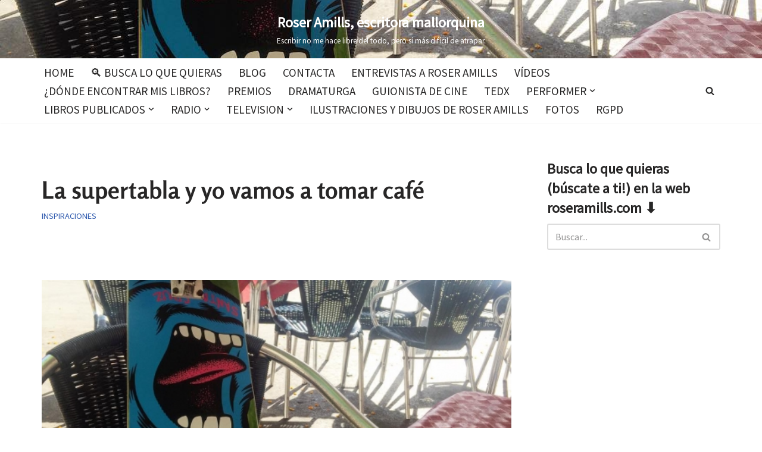

--- FILE ---
content_type: text/html; charset=UTF-8
request_url: https://roseramills.com/la-supertabla-y-yo-vamos-a-tomar-cafe/
body_size: 37775
content:
<!DOCTYPE html>
<html lang="es" prefix="og: https://ogp.me/ns#">
<head>
<meta charset="UTF-8">
<meta name="viewport" content="width=device-width, initial-scale=1, minimum-scale=1">
<link rel="profile" href="http://gmpg.org/xfn/11">
<link rel="pingback" href="https://roseramills.com/xmlrpc.php">
<!-- Etiqueta de Google (gtag.js) modo de consentimiento dataLayer añadido por Site Kit -->
<script id="google_gtagjs-js-consent-mode-data-layer">
window.dataLayer = window.dataLayer || [];function gtag(){dataLayer.push(arguments);}
gtag('consent', 'default', {"ad_personalization":"denied","ad_storage":"denied","ad_user_data":"denied","analytics_storage":"denied","functionality_storage":"denied","security_storage":"denied","personalization_storage":"denied","region":["AT","BE","BG","CH","CY","CZ","DE","DK","EE","ES","FI","FR","GB","GR","HR","HU","IE","IS","IT","LI","LT","LU","LV","MT","NL","NO","PL","PT","RO","SE","SI","SK"],"wait_for_update":500});
window._googlesitekitConsentCategoryMap = {"statistics":["analytics_storage"],"marketing":["ad_storage","ad_user_data","ad_personalization"],"functional":["functionality_storage","security_storage"],"preferences":["personalization_storage"]};
window._googlesitekitConsents = {"ad_personalization":"denied","ad_storage":"denied","ad_user_data":"denied","analytics_storage":"denied","functionality_storage":"denied","security_storage":"denied","personalization_storage":"denied","region":["AT","BE","BG","CH","CY","CZ","DE","DK","EE","ES","FI","FR","GB","GR","HR","HU","IE","IS","IT","LI","LT","LU","LV","MT","NL","NO","PL","PT","RO","SE","SI","SK"],"wait_for_update":500};
</script>
<!-- Fin de la etiqueta Google (gtag.js) modo de consentimiento dataLayer añadido por Site Kit -->
<!-- Optimización para motores de búsqueda de Rank Math -  https://rankmath.com/ -->
<title>La supertabla y yo vamos a tomar café - Roser Amills, escritora mallorquina</title>
<meta name="description" content="https://youtu.be/5SBirbj1wyo?si=k9rOrea7Xfsiw_5Q"/>
<meta name="robots" content="follow, index, max-snippet:-1, max-video-preview:-1, max-image-preview:standard"/>
<link rel="canonical" href="https://roseramills.com/la-supertabla-y-yo-vamos-a-tomar-cafe/" />
<meta property="og:locale" content="es_ES" />
<meta property="og:type" content="article" />
<meta property="og:title" content="La supertabla y yo vamos a tomar café - Roser Amills, escritora mallorquina" />
<meta property="og:description" content="https://youtu.be/5SBirbj1wyo?si=k9rOrea7Xfsiw_5Q" />
<meta property="og:url" content="https://roseramills.com/la-supertabla-y-yo-vamos-a-tomar-cafe/" />
<meta property="og:site_name" content="Roser Amills, escritora mallorquina" />
<meta property="article:publisher" content="https://www.facebook.com/roseramills" />
<meta property="article:author" content="https://www.facebook.com/roseramills" />
<meta property="article:tag" content="roser amills" />
<meta property="article:section" content="Inspiraciones" />
<meta property="og:updated_time" content="2017-06-14T09:12:03+02:00" />
<meta property="og:image" content="https://roseramills.com/wp-content/uploads/2017/06/tabla-de-skate-de-juan-el-hijo-de-roser-amills.jpg" />
<meta property="og:image:secure_url" content="https://roseramills.com/wp-content/uploads/2017/06/tabla-de-skate-de-juan-el-hijo-de-roser-amills.jpg" />
<meta property="og:image:width" content="1080" />
<meta property="og:image:height" content="1080" />
<meta property="og:image:alt" content="tabla de skate de juan, el hijo de roser amills" />
<meta property="og:image:type" content="image/jpeg" />
<meta property="article:published_time" content="2017-06-14T09:06:48+02:00" />
<meta property="article:modified_time" content="2017-06-14T09:12:03+02:00" />
<meta name="twitter:card" content="summary_large_image" />
<meta name="twitter:title" content="La supertabla y yo vamos a tomar café - Roser Amills, escritora mallorquina" />
<meta name="twitter:description" content="https://youtu.be/5SBirbj1wyo?si=k9rOrea7Xfsiw_5Q" />
<meta name="twitter:site" content="@roseramills" />
<meta name="twitter:creator" content="@roseramills" />
<meta name="twitter:image" content="https://roseramills.com/wp-content/uploads/2017/06/tabla-de-skate-de-juan-el-hijo-de-roser-amills.jpg" />
<meta name="twitter:label1" content="Escrito por" />
<meta name="twitter:data1" content="Roser Amills" />
<meta name="twitter:label2" content="Tiempo de lectura" />
<meta name="twitter:data2" content="Menos de un minuto" />
<script type="application/ld+json" class="rank-math-schema">{"@context":"https://schema.org","@graph":[{"@type":["Person","Organization"],"@id":"https://roseramills.com/#person","name":"Roser Amills","sameAs":["https://www.facebook.com/roseramills","https://twitter.com/roseramills"],"logo":{"@type":"ImageObject","@id":"https://roseramills.com/#logo","url":"https://roseramills.com/wp-content/uploads/2026/01/favicon-roser-amills-3.png","contentUrl":"https://roseramills.com/wp-content/uploads/2026/01/favicon-roser-amills-3.png","caption":"Roser Amills, escritora mallorquina","inLanguage":"es","width":"512","height":"512"},"image":{"@type":"ImageObject","@id":"https://roseramills.com/#logo","url":"https://roseramills.com/wp-content/uploads/2026/01/favicon-roser-amills-3.png","contentUrl":"https://roseramills.com/wp-content/uploads/2026/01/favicon-roser-amills-3.png","caption":"Roser Amills, escritora mallorquina","inLanguage":"es","width":"512","height":"512"}},{"@type":"WebSite","@id":"https://roseramills.com/#website","url":"https://roseramills.com","name":"Roser Amills, escritora mallorquina","alternateName":"Roser Amills, escritora","publisher":{"@id":"https://roseramills.com/#person"},"inLanguage":"es"},{"@type":"ImageObject","@id":"https://roseramills.com/wp-content/uploads/2017/06/tabla-de-skate-de-juan-el-hijo-de-roser-amills.jpg","url":"https://roseramills.com/wp-content/uploads/2017/06/tabla-de-skate-de-juan-el-hijo-de-roser-amills.jpg","width":"1080","height":"1080","caption":"tabla de skate de juan, el hijo de roser amills","inLanguage":"es"},{"@type":"WebPage","@id":"https://roseramills.com/la-supertabla-y-yo-vamos-a-tomar-cafe/#webpage","url":"https://roseramills.com/la-supertabla-y-yo-vamos-a-tomar-cafe/","name":"La supertabla y yo vamos a tomar caf\u00e9 - Roser Amills, escritora mallorquina","datePublished":"2017-06-14T09:06:48+02:00","dateModified":"2017-06-14T09:12:03+02:00","isPartOf":{"@id":"https://roseramills.com/#website"},"primaryImageOfPage":{"@id":"https://roseramills.com/wp-content/uploads/2017/06/tabla-de-skate-de-juan-el-hijo-de-roser-amills.jpg"},"inLanguage":"es"},{"@type":"Person","@id":"https://roseramills.com/author/roseramills/","name":"Roser Amills","url":"https://roseramills.com/author/roseramills/","image":{"@type":"ImageObject","@id":"https://secure.gravatar.com/avatar/99fa5e88a9a2a035175511c3a1fbcf7964d5d6ac9d0cd97bcfee2687e1ac64c4?s=96&amp;d=retro&amp;r=g","url":"https://secure.gravatar.com/avatar/99fa5e88a9a2a035175511c3a1fbcf7964d5d6ac9d0cd97bcfee2687e1ac64c4?s=96&amp;d=retro&amp;r=g","caption":"Roser Amills","inLanguage":"es"},"sameAs":["https://roseramills.com","https://www.facebook.com/roseramills","https://twitter.com/roseramills"]},{"@type":"BlogPosting","headline":"La supertabla y yo vamos a tomar caf\u00e9 - Roser Amills, escritora mallorquina","datePublished":"2017-06-14T09:06:48+02:00","dateModified":"2017-06-14T09:12:03+02:00","articleSection":"Inspiraciones","author":{"@id":"https://roseramills.com/author/roseramills/","name":"Roser Amills"},"publisher":{"@id":"https://roseramills.com/#person"},"description":"https://youtu.be/5SBirbj1wyo?si=k9rOrea7Xfsiw_5Q","name":"La supertabla y yo vamos a tomar caf\u00e9 - Roser Amills, escritora mallorquina","@id":"https://roseramills.com/la-supertabla-y-yo-vamos-a-tomar-cafe/#richSnippet","isPartOf":{"@id":"https://roseramills.com/la-supertabla-y-yo-vamos-a-tomar-cafe/#webpage"},"image":{"@id":"https://roseramills.com/wp-content/uploads/2017/06/tabla-de-skate-de-juan-el-hijo-de-roser-amills.jpg"},"inLanguage":"es","mainEntityOfPage":{"@id":"https://roseramills.com/la-supertabla-y-yo-vamos-a-tomar-cafe/#webpage"}}]}</script>
<!-- /Plugin Rank Math WordPress SEO -->
<link rel='dns-prefetch' href='//www.googletagmanager.com' />
<link rel='dns-prefetch' href='//use.fontawesome.com' />
<link rel='dns-prefetch' href='//fonts.googleapis.com' />
<link rel='dns-prefetch' href='//pagead2.googlesyndication.com' />
<link rel="alternate" type="application/rss+xml" title="Roser Amills, escritora mallorquina &raquo; Feed" href="https://roseramills.com/feed/" />
<link rel="alternate" type="application/rss+xml" title="Roser Amills, escritora mallorquina &raquo; Feed de los comentarios" href="https://roseramills.com/comments/feed/" />
<link rel="alternate" type="application/rss+xml" title="Roser Amills, escritora mallorquina &raquo; Comentario La supertabla y yo vamos a tomar café del feed" href="https://roseramills.com/la-supertabla-y-yo-vamos-a-tomar-cafe/feed/" />
<link rel="alternate" title="oEmbed (JSON)" type="application/json+oembed" href="https://roseramills.com/wp-json/oembed/1.0/embed?url=https%3A%2F%2Froseramills.com%2Fla-supertabla-y-yo-vamos-a-tomar-cafe%2F" />
<link rel="alternate" title="oEmbed (XML)" type="text/xml+oembed" href="https://roseramills.com/wp-json/oembed/1.0/embed?url=https%3A%2F%2Froseramills.com%2Fla-supertabla-y-yo-vamos-a-tomar-cafe%2F&#038;format=xml" />
<style id='wp-img-auto-sizes-contain-inline-css'>
img:is([sizes=auto i],[sizes^="auto," i]){contain-intrinsic-size:3000px 1500px}
/*# sourceURL=wp-img-auto-sizes-contain-inline-css */
</style>
<link rel='stylesheet' id='wp-block-library-css' href='//roseramills.com/wp-content/cache/wpfc-minified/6zpgln8o/hg5e8.css' media='all' />
<style id='classic-theme-styles-inline-css'>
/*! This file is auto-generated */
.wp-block-button__link{color:#fff;background-color:#32373c;border-radius:9999px;box-shadow:none;text-decoration:none;padding:calc(.667em + 2px) calc(1.333em + 2px);font-size:1.125em}.wp-block-file__button{background:#32373c;color:#fff;text-decoration:none}
/*# sourceURL=/wp-includes/css/classic-themes.min.css */
</style>
<style id='font-awesome-svg-styles-default-inline-css'>
.svg-inline--fa {
display: inline-block;
height: 1em;
overflow: visible;
vertical-align: -.125em;
}
/*# sourceURL=font-awesome-svg-styles-default-inline-css */
</style>
<link rel='stylesheet' id='font-awesome-svg-styles-css' href='//roseramills.com/wp-content/cache/wpfc-minified/kl5cxd8s/hg5e8.css' media='all' />
<style id='font-awesome-svg-styles-inline-css'>
.wp-block-font-awesome-icon svg::before,
.wp-rich-text-font-awesome-icon svg::before {content: unset;}
/*# sourceURL=font-awesome-svg-styles-inline-css */
</style>
<style id='global-styles-inline-css'>
:root{--wp--preset--aspect-ratio--square: 1;--wp--preset--aspect-ratio--4-3: 4/3;--wp--preset--aspect-ratio--3-4: 3/4;--wp--preset--aspect-ratio--3-2: 3/2;--wp--preset--aspect-ratio--2-3: 2/3;--wp--preset--aspect-ratio--16-9: 16/9;--wp--preset--aspect-ratio--9-16: 9/16;--wp--preset--color--black: #000000;--wp--preset--color--cyan-bluish-gray: #abb8c3;--wp--preset--color--white: #ffffff;--wp--preset--color--pale-pink: #f78da7;--wp--preset--color--vivid-red: #cf2e2e;--wp--preset--color--luminous-vivid-orange: #ff6900;--wp--preset--color--luminous-vivid-amber: #fcb900;--wp--preset--color--light-green-cyan: #7bdcb5;--wp--preset--color--vivid-green-cyan: #00d084;--wp--preset--color--pale-cyan-blue: #8ed1fc;--wp--preset--color--vivid-cyan-blue: #0693e3;--wp--preset--color--vivid-purple: #9b51e0;--wp--preset--color--neve-link-color: var(--nv-primary-accent);--wp--preset--color--neve-link-hover-color: var(--nv-secondary-accent);--wp--preset--color--nv-site-bg: var(--nv-site-bg);--wp--preset--color--nv-light-bg: var(--nv-light-bg);--wp--preset--color--nv-dark-bg: var(--nv-dark-bg);--wp--preset--color--neve-text-color: var(--nv-text-color);--wp--preset--color--nv-text-dark-bg: var(--nv-text-dark-bg);--wp--preset--color--nv-c-1: var(--nv-c-1);--wp--preset--color--nv-c-2: var(--nv-c-2);--wp--preset--gradient--vivid-cyan-blue-to-vivid-purple: linear-gradient(135deg,rgb(6,147,227) 0%,rgb(155,81,224) 100%);--wp--preset--gradient--light-green-cyan-to-vivid-green-cyan: linear-gradient(135deg,rgb(122,220,180) 0%,rgb(0,208,130) 100%);--wp--preset--gradient--luminous-vivid-amber-to-luminous-vivid-orange: linear-gradient(135deg,rgb(252,185,0) 0%,rgb(255,105,0) 100%);--wp--preset--gradient--luminous-vivid-orange-to-vivid-red: linear-gradient(135deg,rgb(255,105,0) 0%,rgb(207,46,46) 100%);--wp--preset--gradient--very-light-gray-to-cyan-bluish-gray: linear-gradient(135deg,rgb(238,238,238) 0%,rgb(169,184,195) 100%);--wp--preset--gradient--cool-to-warm-spectrum: linear-gradient(135deg,rgb(74,234,220) 0%,rgb(151,120,209) 20%,rgb(207,42,186) 40%,rgb(238,44,130) 60%,rgb(251,105,98) 80%,rgb(254,248,76) 100%);--wp--preset--gradient--blush-light-purple: linear-gradient(135deg,rgb(255,206,236) 0%,rgb(152,150,240) 100%);--wp--preset--gradient--blush-bordeaux: linear-gradient(135deg,rgb(254,205,165) 0%,rgb(254,45,45) 50%,rgb(107,0,62) 100%);--wp--preset--gradient--luminous-dusk: linear-gradient(135deg,rgb(255,203,112) 0%,rgb(199,81,192) 50%,rgb(65,88,208) 100%);--wp--preset--gradient--pale-ocean: linear-gradient(135deg,rgb(255,245,203) 0%,rgb(182,227,212) 50%,rgb(51,167,181) 100%);--wp--preset--gradient--electric-grass: linear-gradient(135deg,rgb(202,248,128) 0%,rgb(113,206,126) 100%);--wp--preset--gradient--midnight: linear-gradient(135deg,rgb(2,3,129) 0%,rgb(40,116,252) 100%);--wp--preset--font-size--small: 13px;--wp--preset--font-size--medium: 20px;--wp--preset--font-size--large: 36px;--wp--preset--font-size--x-large: 42px;--wp--preset--spacing--20: 0.44rem;--wp--preset--spacing--30: 0.67rem;--wp--preset--spacing--40: 1rem;--wp--preset--spacing--50: 1.5rem;--wp--preset--spacing--60: 2.25rem;--wp--preset--spacing--70: 3.38rem;--wp--preset--spacing--80: 5.06rem;--wp--preset--shadow--natural: 6px 6px 9px rgba(0, 0, 0, 0.2);--wp--preset--shadow--deep: 12px 12px 50px rgba(0, 0, 0, 0.4);--wp--preset--shadow--sharp: 6px 6px 0px rgba(0, 0, 0, 0.2);--wp--preset--shadow--outlined: 6px 6px 0px -3px rgb(255, 255, 255), 6px 6px rgb(0, 0, 0);--wp--preset--shadow--crisp: 6px 6px 0px rgb(0, 0, 0);}:where(.is-layout-flex){gap: 0.5em;}:where(.is-layout-grid){gap: 0.5em;}body .is-layout-flex{display: flex;}.is-layout-flex{flex-wrap: wrap;align-items: center;}.is-layout-flex > :is(*, div){margin: 0;}body .is-layout-grid{display: grid;}.is-layout-grid > :is(*, div){margin: 0;}:where(.wp-block-columns.is-layout-flex){gap: 2em;}:where(.wp-block-columns.is-layout-grid){gap: 2em;}:where(.wp-block-post-template.is-layout-flex){gap: 1.25em;}:where(.wp-block-post-template.is-layout-grid){gap: 1.25em;}.has-black-color{color: var(--wp--preset--color--black) !important;}.has-cyan-bluish-gray-color{color: var(--wp--preset--color--cyan-bluish-gray) !important;}.has-white-color{color: var(--wp--preset--color--white) !important;}.has-pale-pink-color{color: var(--wp--preset--color--pale-pink) !important;}.has-vivid-red-color{color: var(--wp--preset--color--vivid-red) !important;}.has-luminous-vivid-orange-color{color: var(--wp--preset--color--luminous-vivid-orange) !important;}.has-luminous-vivid-amber-color{color: var(--wp--preset--color--luminous-vivid-amber) !important;}.has-light-green-cyan-color{color: var(--wp--preset--color--light-green-cyan) !important;}.has-vivid-green-cyan-color{color: var(--wp--preset--color--vivid-green-cyan) !important;}.has-pale-cyan-blue-color{color: var(--wp--preset--color--pale-cyan-blue) !important;}.has-vivid-cyan-blue-color{color: var(--wp--preset--color--vivid-cyan-blue) !important;}.has-vivid-purple-color{color: var(--wp--preset--color--vivid-purple) !important;}.has-neve-link-color-color{color: var(--wp--preset--color--neve-link-color) !important;}.has-neve-link-hover-color-color{color: var(--wp--preset--color--neve-link-hover-color) !important;}.has-nv-site-bg-color{color: var(--wp--preset--color--nv-site-bg) !important;}.has-nv-light-bg-color{color: var(--wp--preset--color--nv-light-bg) !important;}.has-nv-dark-bg-color{color: var(--wp--preset--color--nv-dark-bg) !important;}.has-neve-text-color-color{color: var(--wp--preset--color--neve-text-color) !important;}.has-nv-text-dark-bg-color{color: var(--wp--preset--color--nv-text-dark-bg) !important;}.has-nv-c-1-color{color: var(--wp--preset--color--nv-c-1) !important;}.has-nv-c-2-color{color: var(--wp--preset--color--nv-c-2) !important;}.has-black-background-color{background-color: var(--wp--preset--color--black) !important;}.has-cyan-bluish-gray-background-color{background-color: var(--wp--preset--color--cyan-bluish-gray) !important;}.has-white-background-color{background-color: var(--wp--preset--color--white) !important;}.has-pale-pink-background-color{background-color: var(--wp--preset--color--pale-pink) !important;}.has-vivid-red-background-color{background-color: var(--wp--preset--color--vivid-red) !important;}.has-luminous-vivid-orange-background-color{background-color: var(--wp--preset--color--luminous-vivid-orange) !important;}.has-luminous-vivid-amber-background-color{background-color: var(--wp--preset--color--luminous-vivid-amber) !important;}.has-light-green-cyan-background-color{background-color: var(--wp--preset--color--light-green-cyan) !important;}.has-vivid-green-cyan-background-color{background-color: var(--wp--preset--color--vivid-green-cyan) !important;}.has-pale-cyan-blue-background-color{background-color: var(--wp--preset--color--pale-cyan-blue) !important;}.has-vivid-cyan-blue-background-color{background-color: var(--wp--preset--color--vivid-cyan-blue) !important;}.has-vivid-purple-background-color{background-color: var(--wp--preset--color--vivid-purple) !important;}.has-neve-link-color-background-color{background-color: var(--wp--preset--color--neve-link-color) !important;}.has-neve-link-hover-color-background-color{background-color: var(--wp--preset--color--neve-link-hover-color) !important;}.has-nv-site-bg-background-color{background-color: var(--wp--preset--color--nv-site-bg) !important;}.has-nv-light-bg-background-color{background-color: var(--wp--preset--color--nv-light-bg) !important;}.has-nv-dark-bg-background-color{background-color: var(--wp--preset--color--nv-dark-bg) !important;}.has-neve-text-color-background-color{background-color: var(--wp--preset--color--neve-text-color) !important;}.has-nv-text-dark-bg-background-color{background-color: var(--wp--preset--color--nv-text-dark-bg) !important;}.has-nv-c-1-background-color{background-color: var(--wp--preset--color--nv-c-1) !important;}.has-nv-c-2-background-color{background-color: var(--wp--preset--color--nv-c-2) !important;}.has-black-border-color{border-color: var(--wp--preset--color--black) !important;}.has-cyan-bluish-gray-border-color{border-color: var(--wp--preset--color--cyan-bluish-gray) !important;}.has-white-border-color{border-color: var(--wp--preset--color--white) !important;}.has-pale-pink-border-color{border-color: var(--wp--preset--color--pale-pink) !important;}.has-vivid-red-border-color{border-color: var(--wp--preset--color--vivid-red) !important;}.has-luminous-vivid-orange-border-color{border-color: var(--wp--preset--color--luminous-vivid-orange) !important;}.has-luminous-vivid-amber-border-color{border-color: var(--wp--preset--color--luminous-vivid-amber) !important;}.has-light-green-cyan-border-color{border-color: var(--wp--preset--color--light-green-cyan) !important;}.has-vivid-green-cyan-border-color{border-color: var(--wp--preset--color--vivid-green-cyan) !important;}.has-pale-cyan-blue-border-color{border-color: var(--wp--preset--color--pale-cyan-blue) !important;}.has-vivid-cyan-blue-border-color{border-color: var(--wp--preset--color--vivid-cyan-blue) !important;}.has-vivid-purple-border-color{border-color: var(--wp--preset--color--vivid-purple) !important;}.has-neve-link-color-border-color{border-color: var(--wp--preset--color--neve-link-color) !important;}.has-neve-link-hover-color-border-color{border-color: var(--wp--preset--color--neve-link-hover-color) !important;}.has-nv-site-bg-border-color{border-color: var(--wp--preset--color--nv-site-bg) !important;}.has-nv-light-bg-border-color{border-color: var(--wp--preset--color--nv-light-bg) !important;}.has-nv-dark-bg-border-color{border-color: var(--wp--preset--color--nv-dark-bg) !important;}.has-neve-text-color-border-color{border-color: var(--wp--preset--color--neve-text-color) !important;}.has-nv-text-dark-bg-border-color{border-color: var(--wp--preset--color--nv-text-dark-bg) !important;}.has-nv-c-1-border-color{border-color: var(--wp--preset--color--nv-c-1) !important;}.has-nv-c-2-border-color{border-color: var(--wp--preset--color--nv-c-2) !important;}.has-vivid-cyan-blue-to-vivid-purple-gradient-background{background: var(--wp--preset--gradient--vivid-cyan-blue-to-vivid-purple) !important;}.has-light-green-cyan-to-vivid-green-cyan-gradient-background{background: var(--wp--preset--gradient--light-green-cyan-to-vivid-green-cyan) !important;}.has-luminous-vivid-amber-to-luminous-vivid-orange-gradient-background{background: var(--wp--preset--gradient--luminous-vivid-amber-to-luminous-vivid-orange) !important;}.has-luminous-vivid-orange-to-vivid-red-gradient-background{background: var(--wp--preset--gradient--luminous-vivid-orange-to-vivid-red) !important;}.has-very-light-gray-to-cyan-bluish-gray-gradient-background{background: var(--wp--preset--gradient--very-light-gray-to-cyan-bluish-gray) !important;}.has-cool-to-warm-spectrum-gradient-background{background: var(--wp--preset--gradient--cool-to-warm-spectrum) !important;}.has-blush-light-purple-gradient-background{background: var(--wp--preset--gradient--blush-light-purple) !important;}.has-blush-bordeaux-gradient-background{background: var(--wp--preset--gradient--blush-bordeaux) !important;}.has-luminous-dusk-gradient-background{background: var(--wp--preset--gradient--luminous-dusk) !important;}.has-pale-ocean-gradient-background{background: var(--wp--preset--gradient--pale-ocean) !important;}.has-electric-grass-gradient-background{background: var(--wp--preset--gradient--electric-grass) !important;}.has-midnight-gradient-background{background: var(--wp--preset--gradient--midnight) !important;}.has-small-font-size{font-size: var(--wp--preset--font-size--small) !important;}.has-medium-font-size{font-size: var(--wp--preset--font-size--medium) !important;}.has-large-font-size{font-size: var(--wp--preset--font-size--large) !important;}.has-x-large-font-size{font-size: var(--wp--preset--font-size--x-large) !important;}
:where(.wp-block-post-template.is-layout-flex){gap: 1.25em;}:where(.wp-block-post-template.is-layout-grid){gap: 1.25em;}
:where(.wp-block-term-template.is-layout-flex){gap: 1.25em;}:where(.wp-block-term-template.is-layout-grid){gap: 1.25em;}
:where(.wp-block-columns.is-layout-flex){gap: 2em;}:where(.wp-block-columns.is-layout-grid){gap: 2em;}
:root :where(.wp-block-pullquote){font-size: 1.5em;line-height: 1.6;}
/*# sourceURL=global-styles-inline-css */
</style>
<link rel='stylesheet' id='contact-form-7-css' href='//roseramills.com/wp-content/cache/wpfc-minified/6v4e9hgu/hg5e8.css' media='all' />
<link rel='stylesheet' id='mbdb-styles-css' href='//roseramills.com/wp-content/cache/wpfc-minified/f5p5dj1x/hg5e8.css' media='all' />
<link rel='stylesheet' id='mbdb-book-grid-styles-css' href='//roseramills.com/wp-content/cache/wpfc-minified/fopn0j21/hg5e8.css' media='all' />
<link rel='stylesheet' id='mbdb-retailer-buttons-styles-css' href='//roseramills.com/wp-content/cache/wpfc-minified/ll1rr1ex/hg5e8.css' media='all' />
<link rel='stylesheet' id='neve-style-css' href='//roseramills.com/wp-content/cache/wpfc-minified/jltfadwl/hg5e8.css' media='all' />
<style id='neve-style-inline-css'>
h1 {font-family: var(--h1fontfamily);}.is-menu-sidebar .header-menu-sidebar { visibility: visible; }.is-menu-sidebar.menu_sidebar_slide_left .header-menu-sidebar { transform: translate3d(0, 0, 0); left: 0; }.is-menu-sidebar.menu_sidebar_slide_right .header-menu-sidebar { transform: translate3d(0, 0, 0); right: 0; }.is-menu-sidebar.menu_sidebar_pull_right .header-menu-sidebar, .is-menu-sidebar.menu_sidebar_pull_left .header-menu-sidebar { transform: translateX(0); }.is-menu-sidebar.menu_sidebar_dropdown .header-menu-sidebar { height: auto; }.is-menu-sidebar.menu_sidebar_dropdown .header-menu-sidebar-inner { max-height: 400px; padding: 20px 0; }.is-menu-sidebar.menu_sidebar_full_canvas .header-menu-sidebar { opacity: 1; }.header-menu-sidebar .menu-item-nav-search:not(.floating) { pointer-events: none; }.header-menu-sidebar .menu-item-nav-search .is-menu-sidebar { pointer-events: unset; }@media screen and (max-width: 960px) { .builder-item.cr .item--inner { --textalign: center; --justify: center; } }
.nv-meta-list li.meta:not(:last-child):after { content:"/" }.nv-meta-list .no-mobile{
display:none;
}.nv-meta-list li.last::after{
content: ""!important;
}@media (min-width: 769px) {
.nv-meta-list .no-mobile {
display: inline-block;
}
.nv-meta-list li.last:not(:last-child)::after {
content: "/" !important;
}
}
:root{ --container: 748px;--postwidth:100%; --primarybtnbg: var(--nv-primary-accent); --primarybtnhoverbg: var(--nv-primary-accent); --primarybtncolor: #fff; --secondarybtncolor: var(--nv-primary-accent); --primarybtnhovercolor: #fff; --secondarybtnhovercolor: var(--nv-primary-accent);--primarybtnborderradius:3px;--secondarybtnborderradius:3px;--secondarybtnborderwidth:3px;--btnpadding:13px 15px;--primarybtnpadding:13px 15px;--secondarybtnpadding:calc(13px - 3px) calc(15px - 3px); --bodyfontfamily: "Source Sans Pro"; --bodyfontsize: 15px; --bodylineheight: 1.6; --bodyletterspacing: 0px; --bodyfontweight: 400; --headingsfontfamily: Rosario; --h1fontfamily: Rosario; --h1fontsize: 36px; --h1fontweight: 700; --h1lineheight: 1.2em; --h1letterspacing: 0px; --h1texttransform: none; --h2fontsize: 28px; --h2fontweight: 700; --h2lineheight: 1.3; --h2letterspacing: 0px; --h2texttransform: none; --h3fontsize: 24px; --h3fontweight: 700; --h3lineheight: 1.4; --h3letterspacing: 0px; --h3texttransform: none; --h4fontsize: 20px; --h4fontweight: 700; --h4lineheight: 1.6; --h4letterspacing: 0px; --h4texttransform: none; --h5fontsize: 16px; --h5fontweight: 700; --h5lineheight: 1.6; --h5letterspacing: 0px; --h5texttransform: none; --h6fontsize: 14px; --h6fontweight: 700; --h6lineheight: 1.6; --h6letterspacing: 0px; --h6texttransform: none;--formfieldborderwidth:2px;--formfieldborderradius:3px; --formfieldbgcolor: var(--nv-site-bg); --formfieldbordercolor: #dddddd; --formfieldcolor: var(--nv-text-color);--formfieldpadding:10px 12px; } .nv-index-posts{ --borderradius:0px; } .has-neve-button-color-color{ color: var(--nv-primary-accent)!important; } .has-neve-button-color-background-color{ background-color: var(--nv-primary-accent)!important; } .single-post-container .alignfull > [class*="__inner-container"], .single-post-container .alignwide > [class*="__inner-container"]{ max-width:718px } .nv-meta-list{ --avatarsize: 20px; } .single .nv-meta-list{ --avatarsize: 20px; } .single .nv-meta-list li{ --texttransform: uppercase; } .nv-post-cover{ --height: 250px;--padding:40px 15px;--justify: flex-start; --textalign: left; --valign: center; } .nv-post-cover .nv-title-meta-wrap, .nv-page-title-wrap, .entry-header{ --textalign: left; } .nv-is-boxed.nv-title-meta-wrap{ --padding:40px 15px; --bgcolor: var(--nv-dark-bg); } .nv-overlay{ --opacity: 50; --blendmode: normal; } .nv-is-boxed.nv-comments-wrap{ --padding:20px; } .nv-is-boxed.comment-respond{ --padding:20px; } .single:not(.single-product), .page{ --c-vspace:0 0 0 0;; } .scroll-to-top{ --color: var(--nv-text-dark-bg);--padding:8px 10px; --borderradius: 3px; --bgcolor: var(--nv-primary-accent); --hovercolor: var(--nv-text-dark-bg); --hoverbgcolor: var(--nv-primary-accent);--size:16px; } .global-styled{ --bgcolor: var(--nv-site-bg); } .header-top{ --rowbcolor: var(--nv-light-bg); --color: var(--nv-text-color);--bgimage:url("https://roseramills.com/wp-content/uploads/2026/01/18339801250012441.jpg");--bgposition:50% 50%;;--bgoverlayopacity:0.5; } .header-main{ --rowbcolor: var(--nv-light-bg); --color: var(--nv-text-color);--bgimage:url("https://roseramills.com/wp-content/uploads/2017/06/tabla-de-skate-de-juan-el-hijo-de-roser-amills.jpg");--bgposition:50% 50%;;--bgoverlayopacity:0.5; } .header-bottom{ --rowbcolor: var(--nv-light-bg); --color: var(--nv-text-color); --bgcolor: var(--nv-site-bg); } .header-menu-sidebar-bg{ --justify: flex-start; --textalign: left;--flexg: 1;--wrapdropdownwidth: auto; --color: var(--nv-text-color); --overlaycolor: var(--nv-site-bg);--bgimage:none;--bgposition:50% 50%;;--bgattachment:fixed;--bgoverlayopacity:0.89; } .header-menu-sidebar{ width: 250px; } .builder-item--logo{ --maxwidth: 120px; --color: var(--nv-site-bg); --fs: 24px;--padding:10px 0;--margin:0; --textalign: center;--justify: center; } .builder-item--nav-icon,.header-menu-sidebar .close-sidebar-panel .navbar-toggle{ --borderradius:0; } .builder-item--nav-icon{ --label-margin:0 5px 0 0;;--padding:10px 15px;--margin:0; } .builder-item--primary-menu{ --hovercolor: #8e1ac8; --hovertextcolor: var(--nv-text-color); --activecolor: #df0c0c; --spacing: 20px; --height: 25px;--padding:0;--margin:0; --fontsize: 1em; --lineheight: 1.6em; --letterspacing: 0px; --fontweight: 500; --texttransform: uppercase; --iconsize: 1em; } .hfg-is-group.has-primary-menu .inherit-ff{ --inheritedfw: 500; } .builder-item--header_search_responsive{ --iconsize: 15px; --hovercolor: #dc2323; --formfieldfontsize: 14px;--formfieldborderwidth:2px;--formfieldborderradius:2px; --height: 40px;--padding:0 10px;--margin:0; } .footer-top-inner .row{ grid-template-columns:1fr 1fr 1fr; --valign: flex-start; } .footer-top{ --rowbcolor: var(--nv-light-bg); --color: var(--nv-text-color); --bgcolor: var(--nv-site-bg); } .footer-main-inner .row{ grid-template-columns:1fr 1fr 1fr; --valign: flex-start; } .footer-main{ --rowbcolor: var(--nv-light-bg); --color: var(--nv-text-color); --bgcolor: var(--nv-site-bg); } .footer-bottom-inner .row{ grid-template-columns:1fr 1fr 1fr; --valign: flex-start; } .footer-bottom{ --rowbcolor: var(--nv-light-bg); --color: var(--nv-text-dark-bg); --bgcolor: var(--nv-dark-bg); } @media(min-width: 576px){ :root{ --container: 992px;--postwidth:50%;--btnpadding:13px 15px;--primarybtnpadding:13px 15px;--secondarybtnpadding:calc(13px - 3px) calc(15px - 3px); --bodyfontsize: 16px; --bodylineheight: 1.6; --bodyletterspacing: 0px; --h1fontsize: 38px; --h1lineheight: 1.2em; --h1letterspacing: 0px; --h2fontsize: 30px; --h2lineheight: 1.2; --h2letterspacing: 0px; --h3fontsize: 26px; --h3lineheight: 1.4; --h3letterspacing: 0px; --h4fontsize: 22px; --h4lineheight: 1.5; --h4letterspacing: 0px; --h5fontsize: 18px; --h5lineheight: 1.6; --h5letterspacing: 0px; --h6fontsize: 14px; --h6lineheight: 1.6; --h6letterspacing: 0px; } .single-post-container .alignfull > [class*="__inner-container"], .single-post-container .alignwide > [class*="__inner-container"]{ max-width:962px } .nv-meta-list{ --avatarsize: 20px; } .single .nv-meta-list{ --avatarsize: 20px; } .nv-post-cover{ --height: 320px;--padding:60px 30px;--justify: flex-start; --textalign: left; --valign: center; } .nv-post-cover .nv-title-meta-wrap, .nv-page-title-wrap, .entry-header{ --textalign: left; } .nv-is-boxed.nv-title-meta-wrap{ --padding:60px 30px; } .nv-is-boxed.nv-comments-wrap{ --padding:30px; } .nv-is-boxed.comment-respond{ --padding:30px; } .single:not(.single-product), .page{ --c-vspace:0 0 0 0;; } .scroll-to-top{ --padding:8px 10px;--size:16px; } .header-menu-sidebar-bg{ --justify: flex-start; --textalign: left;--flexg: 1;--wrapdropdownwidth: auto; } .header-menu-sidebar{ width: 350px; } .builder-item--logo{ --maxwidth: 120px; --fs: 24px;--padding:10px 0;--margin:0; --textalign: center;--justify: center; } .builder-item--nav-icon{ --label-margin:0 5px 0 0;;--padding:10px 15px;--margin:0; } .builder-item--primary-menu{ --spacing: 20px; --height: 25px;--padding:0;--margin:0; --fontsize: 1em; --lineheight: 1.6em; --letterspacing: 0px; --iconsize: 1em; } .builder-item--header_search_responsive{ --formfieldfontsize: 14px;--formfieldborderwidth:2px;--formfieldborderradius:2px; --height: 40px;--padding:0 10px;--margin:0; } }@media(min-width: 960px){ :root{ --container: 1170px;--postwidth:33.333333333333%;--btnpadding:13px 15px;--primarybtnpadding:13px 15px;--secondarybtnpadding:calc(13px - 3px) calc(15px - 3px); --bodyfontsize: 16px; --bodylineheight: 1.7; --bodyletterspacing: 0px; --h1fontsize: 40px; --h1lineheight: 1.1em; --h1letterspacing: 0px; --h2fontsize: 32px; --h2lineheight: 1.2; --h2letterspacing: 0px; --h3fontsize: 28px; --h3lineheight: 1.4; --h3letterspacing: 0px; --h4fontsize: 24px; --h4lineheight: 1.5; --h4letterspacing: 0px; --h5fontsize: 20px; --h5lineheight: 1.6; --h5letterspacing: 0px; --h6fontsize: 16px; --h6lineheight: 1.6; --h6letterspacing: 0px; } body:not(.single):not(.archive):not(.blog):not(.search):not(.error404) .neve-main > .container .col, body.post-type-archive-course .neve-main > .container .col, body.post-type-archive-llms_membership .neve-main > .container .col{ max-width: 100%; } body:not(.single):not(.archive):not(.blog):not(.search):not(.error404) .nv-sidebar-wrap, body.post-type-archive-course .nv-sidebar-wrap, body.post-type-archive-llms_membership .nv-sidebar-wrap{ max-width: 0%; } .neve-main > .archive-container .nv-index-posts.col{ max-width: 100%; } .neve-main > .archive-container .nv-sidebar-wrap{ max-width: 0%; } .neve-main > .single-post-container .nv-single-post-wrap.col{ max-width: 70%; } .single-post-container .alignfull > [class*="__inner-container"], .single-post-container .alignwide > [class*="__inner-container"]{ max-width:789px } .container-fluid.single-post-container .alignfull > [class*="__inner-container"], .container-fluid.single-post-container .alignwide > [class*="__inner-container"]{ max-width:calc(70% + 15px) } .neve-main > .single-post-container .nv-sidebar-wrap{ max-width: 30%; } .nv-meta-list{ --avatarsize: 20px; } .single .nv-meta-list{ --avatarsize: 20px; } .nv-post-cover{ --height: 400px;--padding:60px 40px;--justify: flex-start; --textalign: left; --valign: center; } .nv-post-cover .nv-title-meta-wrap, .nv-page-title-wrap, .entry-header{ --textalign: left; } .nv-is-boxed.nv-title-meta-wrap{ --padding:60px 40px; } .nv-is-boxed.nv-comments-wrap{ --padding:40px; } .nv-is-boxed.comment-respond{ --padding:40px; } .single:not(.single-product), .page{ --c-vspace:0 0 0 0;; } .scroll-to-top{ --padding:8px 10px;--size:16px; } .header-menu-sidebar-bg{ --justify: flex-start; --textalign: left;--flexg: 1;--wrapdropdownwidth: auto; } .header-menu-sidebar{ width: 350px; } .builder-item--logo{ --maxwidth: 120px; --fs: 24px;--padding:10px 0;--margin:0; --textalign: center;--justify: center; } .builder-item--nav-icon{ --label-margin:0 5px 0 0;;--padding:10px 15px;--margin:0; } .builder-item--primary-menu{ --spacing: 20px; --height: 25px;--padding:0;--margin:0; --fontsize: 1.2em; --lineheight: 1.6em; --letterspacing: 0px; --iconsize: 1.2em; } .builder-item--header_search_responsive{ --formfieldfontsize: 14px;--formfieldborderwidth:2px;--formfieldborderradius:2px; --height: 40px;--padding:0 10px;--margin:0; } }.nv-content-wrap .elementor a:not(.button):not(.wp-block-file__button){ text-decoration: none; }.scroll-to-top {right: 20px; border: none; position: fixed; bottom: 30px; display: none; opacity: 0; visibility: hidden; transition: opacity 0.3s ease-in-out, visibility 0.3s ease-in-out; align-items: center; justify-content: center; z-index: 999; } @supports (-webkit-overflow-scrolling: touch) { .scroll-to-top { bottom: 74px; } } .scroll-to-top.image { background-position: center; } .scroll-to-top .scroll-to-top-image { width: 100%; height: 100%; } .scroll-to-top .scroll-to-top-label { margin: 0; padding: 5px; } .scroll-to-top:hover { text-decoration: none; } .scroll-to-top.scroll-to-top-left {left: 20px; right: unset;} .scroll-to-top.scroll-show-mobile { display: flex; } @media (min-width: 960px) { .scroll-to-top { display: flex; } }.scroll-to-top { color: var(--color); padding: var(--padding); border-radius: var(--borderradius); background: var(--bgcolor); } .scroll-to-top:hover, .scroll-to-top:focus { color: var(--hovercolor); background: var(--hoverbgcolor); } .scroll-to-top-icon, .scroll-to-top.image .scroll-to-top-image { width: var(--size); height: var(--size); } .scroll-to-top-image { background-image: var(--bgimage); background-size: cover; }:root{--nv-primary-accent:#2f5aae;--nv-secondary-accent:#2f5aae;--nv-site-bg:#ffffff;--nv-light-bg:#f4f5f7;--nv-dark-bg:#121212;--nv-text-color:#272626;--nv-text-dark-bg:#ffffff;--nv-c-1:#9463ae;--nv-c-2:#be574b;--nv-fallback-ff:Arial, Helvetica, sans-serif;}
:root{--e-global-color-nvprimaryaccent:#2f5aae;--e-global-color-nvsecondaryaccent:#2f5aae;--e-global-color-nvsitebg:#ffffff;--e-global-color-nvlightbg:#f4f5f7;--e-global-color-nvdarkbg:#121212;--e-global-color-nvtextcolor:#272626;--e-global-color-nvtextdarkbg:#ffffff;--e-global-color-nvc1:#9463ae;--e-global-color-nvc2:#be574b;}
/* cyrillic-ext */
@font-face {
font-family: 'Source Sans Pro';
font-style: normal;
font-weight: 400;
font-display: swap;
src: url(https://roseramills.com/wp-content/fonts/source-sans-pro/6xK3dSBYKcSV-LCoeQqfX1RYOo3qNa7lqDY.woff2) format('woff2');
unicode-range: U+0460-052F, U+1C80-1C8A, U+20B4, U+2DE0-2DFF, U+A640-A69F, U+FE2E-FE2F;
}
/* cyrillic */
@font-face {
font-family: 'Source Sans Pro';
font-style: normal;
font-weight: 400;
font-display: swap;
src: url(https://roseramills.com/wp-content/fonts/source-sans-pro/6xK3dSBYKcSV-LCoeQqfX1RYOo3qPK7lqDY.woff2) format('woff2');
unicode-range: U+0301, U+0400-045F, U+0490-0491, U+04B0-04B1, U+2116;
}
/* greek-ext */
@font-face {
font-family: 'Source Sans Pro';
font-style: normal;
font-weight: 400;
font-display: swap;
src: url(https://roseramills.com/wp-content/fonts/source-sans-pro/6xK3dSBYKcSV-LCoeQqfX1RYOo3qNK7lqDY.woff2) format('woff2');
unicode-range: U+1F00-1FFF;
}
/* greek */
@font-face {
font-family: 'Source Sans Pro';
font-style: normal;
font-weight: 400;
font-display: swap;
src: url(https://roseramills.com/wp-content/fonts/source-sans-pro/6xK3dSBYKcSV-LCoeQqfX1RYOo3qO67lqDY.woff2) format('woff2');
unicode-range: U+0370-0377, U+037A-037F, U+0384-038A, U+038C, U+038E-03A1, U+03A3-03FF;
}
/* vietnamese */
@font-face {
font-family: 'Source Sans Pro';
font-style: normal;
font-weight: 400;
font-display: swap;
src: url(https://roseramills.com/wp-content/fonts/source-sans-pro/6xK3dSBYKcSV-LCoeQqfX1RYOo3qN67lqDY.woff2) format('woff2');
unicode-range: U+0102-0103, U+0110-0111, U+0128-0129, U+0168-0169, U+01A0-01A1, U+01AF-01B0, U+0300-0301, U+0303-0304, U+0308-0309, U+0323, U+0329, U+1EA0-1EF9, U+20AB;
}
/* latin-ext */
@font-face {
font-family: 'Source Sans Pro';
font-style: normal;
font-weight: 400;
font-display: swap;
src: url(https://roseramills.com/wp-content/fonts/source-sans-pro/6xK3dSBYKcSV-LCoeQqfX1RYOo3qNq7lqDY.woff2) format('woff2');
unicode-range: U+0100-02BA, U+02BD-02C5, U+02C7-02CC, U+02CE-02D7, U+02DD-02FF, U+0304, U+0308, U+0329, U+1D00-1DBF, U+1E00-1E9F, U+1EF2-1EFF, U+2020, U+20A0-20AB, U+20AD-20C0, U+2113, U+2C60-2C7F, U+A720-A7FF;
}
/* latin */
@font-face {
font-family: 'Source Sans Pro';
font-style: normal;
font-weight: 400;
font-display: swap;
src: url(https://roseramills.com/wp-content/fonts/source-sans-pro/6xK3dSBYKcSV-LCoeQqfX1RYOo3qOK7l.woff2) format('woff2');
unicode-range: U+0000-00FF, U+0131, U+0152-0153, U+02BB-02BC, U+02C6, U+02DA, U+02DC, U+0304, U+0308, U+0329, U+2000-206F, U+20AC, U+2122, U+2191, U+2193, U+2212, U+2215, U+FEFF, U+FFFD;
}
/* vietnamese */
@font-face {
font-family: 'Rosario';
font-style: normal;
font-weight: 400;
font-display: swap;
src: url(https://roseramills.com/wp-content/fonts/rosario/xfux0WDhWW_fOEoY2Fz9zT7D.woff2) format('woff2');
unicode-range: U+0102-0103, U+0110-0111, U+0128-0129, U+0168-0169, U+01A0-01A1, U+01AF-01B0, U+0300-0301, U+0303-0304, U+0308-0309, U+0323, U+0329, U+1EA0-1EF9, U+20AB;
}
/* latin-ext */
@font-face {
font-family: 'Rosario';
font-style: normal;
font-weight: 400;
font-display: swap;
src: url(https://roseramills.com/wp-content/fonts/rosario/xfux0WDhWW_fOEoY2F39zT7D.woff2) format('woff2');
unicode-range: U+0100-02BA, U+02BD-02C5, U+02C7-02CC, U+02CE-02D7, U+02DD-02FF, U+0304, U+0308, U+0329, U+1D00-1DBF, U+1E00-1E9F, U+1EF2-1EFF, U+2020, U+20A0-20AB, U+20AD-20C0, U+2113, U+2C60-2C7F, U+A720-A7FF;
}
/* latin */
@font-face {
font-family: 'Rosario';
font-style: normal;
font-weight: 400;
font-display: swap;
src: url(https://roseramills.com/wp-content/fonts/rosario/xfux0WDhWW_fOEoY2FP9zQ.woff2) format('woff2');
unicode-range: U+0000-00FF, U+0131, U+0152-0153, U+02BB-02BC, U+02C6, U+02DA, U+02DC, U+0304, U+0308, U+0329, U+2000-206F, U+20AC, U+2122, U+2191, U+2193, U+2212, U+2215, U+FEFF, U+FFFD;
}
/* vietnamese */
@font-face {
font-family: 'Rosario';
font-style: normal;
font-weight: 700;
font-display: swap;
src: url(https://roseramills.com/wp-content/fonts/rosario/xfux0WDhWW_fOEoY2Fz9zT7D.woff2) format('woff2');
unicode-range: U+0102-0103, U+0110-0111, U+0128-0129, U+0168-0169, U+01A0-01A1, U+01AF-01B0, U+0300-0301, U+0303-0304, U+0308-0309, U+0323, U+0329, U+1EA0-1EF9, U+20AB;
}
/* latin-ext */
@font-face {
font-family: 'Rosario';
font-style: normal;
font-weight: 700;
font-display: swap;
src: url(https://roseramills.com/wp-content/fonts/rosario/xfux0WDhWW_fOEoY2F39zT7D.woff2) format('woff2');
unicode-range: U+0100-02BA, U+02BD-02C5, U+02C7-02CC, U+02CE-02D7, U+02DD-02FF, U+0304, U+0308, U+0329, U+1D00-1DBF, U+1E00-1E9F, U+1EF2-1EFF, U+2020, U+20A0-20AB, U+20AD-20C0, U+2113, U+2C60-2C7F, U+A720-A7FF;
}
/* latin */
@font-face {
font-family: 'Rosario';
font-style: normal;
font-weight: 700;
font-display: swap;
src: url(https://roseramills.com/wp-content/fonts/rosario/xfux0WDhWW_fOEoY2FP9zQ.woff2) format('woff2');
unicode-range: U+0000-00FF, U+0131, U+0152-0153, U+02BB-02BC, U+02C6, U+02DA, U+02DC, U+0304, U+0308, U+0329, U+2000-206F, U+20AC, U+2122, U+2191, U+2193, U+2212, U+2215, U+FEFF, U+FFFD;
}
/*# sourceURL=neve-style-inline-css */
</style>
<link rel='stylesheet' id='font-awesome-official-css' href='https://use.fontawesome.com/releases/v7.1.0/css/all.css' media='all' integrity="sha384-YgSbYtJcfPnMV/aJ0UdQk84ctht/ckX0MrfQwxOhw43RMBw2WSaDSMVh4gQwLdE4" crossorigin="anonymous" />
<link rel='stylesheet' id='recent-posts-widget-with-thumbnails-public-style-css' href='//roseramills.com/wp-content/cache/wpfc-minified/kb6uu28y/hg5e8.css' media='all' />
<link rel='stylesheet' id='font-awesome-official-v4shim-css' href='https://use.fontawesome.com/releases/v7.1.0/css/v4-shims.css' media='all' integrity="sha384-x7gY7KtJtebXMA+u0+29uPlUOz4p7j98RqgzQi1GfRXoi2lLDwinWvWfqWmlDB/i" crossorigin="anonymous" />
<script src="https://roseramills.com/wp-includes/js/jquery/jquery.min.js?ver=3.7.1" id="jquery-core-js"></script>
<script src="https://roseramills.com/wp-includes/js/jquery/jquery-migrate.min.js?ver=3.4.1" id="jquery-migrate-js"></script>
<script src="https://roseramills.com/wp-content/plugins/mooberry-book-manager/js/single-book.js?ver=241213-182906" id="single-book-js"></script>
<script src="https://roseramills.com/wp-content/plugins/related-posts-thumbnails/assets/js/front.min.js?ver=4.3.1" id="rpt_front_style-js"></script>
<script src="https://roseramills.com/wp-content/plugins/related-posts-thumbnails/assets/js/lazy-load.js?ver=4.3.1" id="rpt-lazy-load-js"></script>
<!-- Fragmento de código de la etiqueta de Google (gtag.js) añadida por Site Kit -->
<!-- Fragmento de código de Google Analytics añadido por Site Kit -->
<script src="https://www.googletagmanager.com/gtag/js?id=G-S15C7XSD33" id="google_gtagjs-js" async></script>
<script id="google_gtagjs-js-after">
window.dataLayer = window.dataLayer || [];function gtag(){dataLayer.push(arguments);}
gtag("set","linker",{"domains":["roseramills.com"]});
gtag("js", new Date());
gtag("set", "developer_id.dZTNiMT", true);
gtag("config", "G-S15C7XSD33");
window._googlesitekit = window._googlesitekit || {}; window._googlesitekit.throttledEvents = []; window._googlesitekit.gtagEvent = (name, data) => { var key = JSON.stringify( { name, data } ); if ( !! window._googlesitekit.throttledEvents[ key ] ) { return; } window._googlesitekit.throttledEvents[ key ] = true; setTimeout( () => { delete window._googlesitekit.throttledEvents[ key ]; }, 5 ); gtag( "event", name, { ...data, event_source: "site-kit" } ); }; 
//# sourceURL=google_gtagjs-js-after
</script>
<link rel="https://api.w.org/" href="https://roseramills.com/wp-json/" /><link rel="alternate" title="JSON" type="application/json" href="https://roseramills.com/wp-json/wp/v2/posts/48823" /><link rel="EditURI" type="application/rsd+xml" title="RSD" href="https://roseramills.com/xmlrpc.php?rsd" />
<meta name="generator" content="WordPress 6.9" />
<link rel='shortlink' href='https://roseramills.com/?p=48823' />
<meta name="generator" content="Site Kit by Google 1.170.0" />        <style>
#related_posts_thumbnails li {
border-right: 1px solid #dddddd;
background-color: #ffffff            }
#related_posts_thumbnails li:hover {
background-color: #eeeeee;
}
.relpost_content {
font-size: 12px;
color: #333333;
}
.relpost-block-single {
background-color: #ffffff;
border-right: 1px solid #dddddd;
border-left: 1px solid #dddddd;
margin-right: -1px;
}
.relpost-block-single:hover {
background-color: #eeeeee;
}
</style>
<!-- Metaetiquetas de Google AdSense añadidas por Site Kit -->
<meta name="google-adsense-platform-account" content="ca-host-pub-2644536267352236">
<meta name="google-adsense-platform-domain" content="sitekit.withgoogle.com">
<!-- Acabar con las metaetiquetas de Google AdSense añadidas por Site Kit -->
<meta name="generator" content="Elementor 3.34.2; settings: css_print_method-internal, google_font-enabled, font_display-auto">
<!-- Fragmento de código de Google Adsense añadido por Site Kit -->
<script async src="https://pagead2.googlesyndication.com/pagead/js/adsbygoogle.js?client=ca-pub-4406768139951911&amp;host=ca-host-pub-2644536267352236" crossorigin="anonymous"></script>
<!-- Final del fragmento de código de Google Adsense añadido por Site Kit -->
<link rel="icon" href="https://roseramills.com/wp-content/uploads/2026/01/logotipo-roser-amills-2-32x32.jpeg" sizes="32x32" />
<link rel="icon" href="https://roseramills.com/wp-content/uploads/2026/01/logotipo-roser-amills-2-192x192.jpeg" sizes="192x192" />
<link rel="apple-touch-icon" href="https://roseramills.com/wp-content/uploads/2026/01/logotipo-roser-amills-2-180x180.jpeg" />
<meta name="msapplication-TileImage" content="https://roseramills.com/wp-content/uploads/2026/01/logotipo-roser-amills-2-270x270.jpeg" />
<style id="wp-custom-css">
/* Optimizar visualizacion de fuentes de iconos (Font Awesome)
NOTA: @font-face sin src NO es válido. Lo quito para evitar comportamientos raros.
Si quieres font-display: swap en Font Awesome, hay que aplicarlo en el archivo/loader real.
*/
.fa, .fab, .fas { vertical-align: middle; }
/* Ajuste del encuadre de las imagenes destacadas en el tema Neve */
.nv-post-cover {
background-position: 50% 30% !important;
}
/* --- Optimizacion para evitar saltos de diseno acumulados (CLS) --- */
/* 1. Asegura imagenes, iframes y videos con comportamiento predecible */
img,
iframe,
video {
max-width: 100%;
height: auto !important;
display: block;
object-fit: contain;
}
/* 2. Proporcion visual predeterminada para imagenes sin dimensiones */
img:not([width]):not([height]) {
aspect-ratio: 4 / 3;
object-fit: contain !important;
}
/* 3. Proporcion para iframes y embeds */
iframe,
embed {
aspect-ratio: 16 / 9;
height: auto !important;
width: 100%;
object-fit: contain;
}
/* 4. Contenedor para incrustados (por ejemplo YouTube o Vimeo) */
.embed-container,
iframe[src*="youtube"],
iframe[src*="vimeo"] {
width: 100%;
aspect-ratio: 16 / 9;
position: relative;
display: block;
overflow: hidden;
}
/* 5. Reserva de espacio en cabecera, logo y menu para evitar movimientos */
header,
.site-header,
.custom-logo-link img {
min-height: 70px;
}
.menu-toggle {
min-height: 44px;
}
/* 6. Reserva de espacio para widgets y embebidos (bien) */
.widget,
.wp-block-embed,
.lazyload {
min-height: 200px;
transition: min-height 0.3s ease;
}
/* Imágenes: NO reservar 200px fijo (evita huecos) */
.wp-block-image {
min-height: 0;
}
/* 7. Evita parpadeos al cargar fuentes web */
/* Nota: antes se ponia font-display en html, que no es valido. */
/* 8. Margenes coherentes */
body {
margin: 0;
padding: 0;
}
/* 9. Elimina transiciones bruscas que causan CLS */
* {
transition: none !important;
animation: none !important;
}
/* 10. Coherencia visual de titulos y parrafos */
h1,
h2,
h3,
h4,
h5,
h6,
p {
line-height: 1.4;
margin-top: 0;
margin-bottom: 1em;
}
/* Ajuste para imagenes de entradas relacionadas */
.crp_related img,
.related-posts img,
.wp-block-related-posts img,
.contextual-related-posts img {
width: 100%;
height: auto !important;
object-fit: contain !important;
display: block;
margin: 0 auto;
background-color: #f8f8f8; /* opcional: por si sobra espacio */
border: none;
max-height: 250px;
}
/* Ajuste para que las entradas relacionadas no se desplacen ni se corten */
.crp_related,
.related-posts,
.wp-block-related-posts,
.contextual-related-posts {
display: flex;
flex-wrap: wrap;
gap: 20px;
justify-content: space-between;
}
/* Asegurar que las imagenes en CRP se muestren proporcionalmente */
.crp_related img,
.crp_related li img,
.crp-masonry ul li img {
width: 100%;
height: auto !important;
object-fit: contain;
background: #fafafa;
}
.custom-category-header {
background: #f9f9f9;
padding: 1em;
border-bottom: 1px solid #ddd;
}
/* =====================================================
MEJORA: CAPTIONS (para que siempre haya espacio y se lean bien)
(No interfiere con lo anterior; solo asegura margen y legibilidad.)
===================================================== */
.wp-caption {
max-width: 100%;
margin: 0 0 1.5rem 0;
}
.wp-caption img {
margin: 0 0 0.5rem 0;
}
.wp-caption-text,
.wp-element-caption {
display: block;
font-size: 0.95rem;
line-height: 1.4;
color: #555;
margin-top: 0.25rem;
}
/* --- Mejoras especificas para movil: prevenir CLS --- */
@media (max-width: 768px) {
/* 1. Botones sociales */
.simple-share-buttons {
min-height: 50px;
}
/* 2. Entradas relacionadas */
.crp_related {
min-height: 200px;
}
/* 4. Prevencion de desplazamientos por fuentes o cambios */
html {
scroll-behavior: auto;
}
/* 5. Asegurar espacio reservado para banners o popups */
.popup,
.cookie-notice {
min-height: 60px;
}
}
/* CIERRE CORRECTO DEL @media */
/* Evitar que anuncios anclados tapen contenido */
body {
padding-top: env(safe-area-inset-top);
padding-bottom: env(safe-area-inset-bottom);
}
/* Forzar que sidebar y header estén por encima de anuncios */
header,
.sidebar,
.barra-lateral,
#secondary {
position: relative;
z-index: 1000;
}
/* Evitar solapamiento de iframes de anuncios */
iframe {
max-width: 100% !important;
}
/* =====================================================
IMÁGENES EN ENTRADAS
Forzar centrado, eliminar texto alrededor
y asegurar espacio vertical coherente
===================================================== */
/* 1) Neutralizar alineaciones clásicas (alignleft / alignright / aligncenter) */
.entry-content img.alignleft,
.entry-content img.alignright,
.entry-content img.aligncenter,
.entry-content figure.alignleft,
.entry-content figure.alignright,
.entry-content figure.aligncenter,
.entry-content .wp-caption.alignleft,
.entry-content .wp-caption.alignright,
.entry-content .wp-caption.aligncenter {
float: none !important;
clear: both !important;
display: block !important;
margin-left: auto !important;
margin-right: auto !important;
}
/* 2) Neutralizar floats inline antiguos (style="float:right", etc.) */
.entry-content img[style*="float"],
.entry-content figure[style*="float"],
.entry-content .wp-caption[style*="float"] {
float: none !important;
clear: both !important;
display: block !important;
margin-left: auto !important;
margin-right: auto !important;
}
/* 3) Asegurar que todos los bloques de imagen se comportan como bloque limpio */
.entry-content img,
.entry-content figure,
.entry-content .wp-caption,
.entry-content .wp-block-image {
float: none !important;
clear: both !important;
}
/* 4) Espacio vertical mínimo uniforme entre imágenes */
.entry-content img,
.entry-content figure,
.entry-content .wp-caption,
.entry-content .wp-block-image {
margin-top: 18px !important;
margin-bottom: 18px !important;
}
/* 5) Evitar imágenes inline dentro de párrafos o enlaces */
.entry-content p > img,
.entry-content a > img {
display: block !important;
margin-left: auto !important;
margin-right: auto !important;
}
/* 6) Pies de foto: respiración mínima */
.entry-content .wp-caption-text,
.entry-content .wp-element-caption {
margin-top: 6px !important;
}
.roser-search-box{
max-width: 720px;
margin: 40px auto 80px;
padding: 22px 18px;
border: 1px solid rgba(0,0,0,.12);
border-radius: 12px;
background: #fff;
}
.roser-search-intro{
margin: 0 0 14px 0;
font-size: 1.05rem;
line-height: 1.45;
color: #111;
}
.roser-search-form{
display: flex;
gap: 10px;
align-items: stretch;
}
.roser-search-field{
flex: 1;
min-width: 0;
height: 46px;
padding: 0 14px;
border: 1px solid rgba(0,0,0,0.25);
border-radius: 10px;
font-size: 1rem;
}
.roser-search-submit{
height: 46px;
padding: 0 18px;
border-radius: 10px;
border: 0;
cursor: pointer;
font-weight: 600;
background-color: #f2a900; /* azafrán */
color: #000;
}
.roser-search-submit:hover{
background-color: #e09c00;
}
@media (max-width: 600px){
.roser-search-form{ flex-direction: column; }
.roser-search-submit{ width: 100%; }
}
/* Parche específico buscador Roser – NO tocar el resto */
.roser-search-box .roser-search-submit{
height: 44px;
line-height: 44px;
padding: 0 18px;
display: inline-flex;
align-items: center;
justify-content: center;
box-sizing: border-box;
}
/* === Buscador Roser: arreglo móvil === */
@media (max-width: 600px){
.roser-search-box{
padding: 18px 16px;
}
/* En móvil, que el form sea columna y todo a 100% */
.roser-search-box .roser-search-form{
display: flex;
flex-direction: column;
gap: 14px;
align-items: stretch;
}
.roser-search-box .roser-search-row{
width: 100%;
}
.roser-search-box .roser-search-field{
width: 100%;
height: 44px;
padding: 10px 14px;
box-sizing: border-box;
}
/* Botón bien centrado y con altura real */
.roser-search-box .roser-search-submit{
width: 100%;
height: 48px;
padding: 0 18px;
display: flex;
align-items: center;
justify-content: center;
line-height: 1;
box-sizing: border-box;
text-align: center;
}
}
/* =====================================================
MOOBERRY (MBDB) – 6 COLUMNAS ESCRITORIO · 2 MÓVIL
RECORTE ON (cover) · SIN TÍTULOS
FIX iPhone: recorte centrado real
===================================================== */
/* ===== DESKTOP (6 columnas) ===== */
span.mbdb_float_grid,
span.mbdb_float_grid[style]{
float: left !important;
display: block !important;
width: 150px !important;
height: auto !important;
min-height: 0 !important;
margin: 0 12px 14px 0 !important;
padding: 0 !important;
box-sizing: border-box !important;
}
/* Marco portada (desktop) */
span.mbdb_float_grid .mbdb_grid_image{
width: 100% !important;
aspect-ratio: 2 / 3 !important;
background: #fff !important;
padding: 2px !important;
box-sizing: border-box !important;
overflow: hidden !important;
display: block !important;
margin: 0 !important;
}
/* Imagen (desktop): recorte uniforme */
span.mbdb_float_grid .mbdb_grid_image img,
span.mbdb_float_grid img[style]{
width: 100% !important;
height: 100% !important;
object-fit: cover !important;
object-position: center center !important;
display: block !important;
margin: 0 !important;
}
/* Títulos fuera */
span.mbdb_float_grid .mbdb_grid_title,
span.mbdb_float_grid .mbdb_grid_title a,
span.mbdb_float_grid a.mbmb-book-grid-title-link{
display: none !important;
margin: 0 !important;
padding: 0 !important;
min-height: 0 !important;
}
/* Clearfix */
.mbdb_book_grid:after,
.mbdb_book_grid_wrapper:after,
.mbdb_grid:after{
content: "" !important;
display: block !important;
clear: both !important;
}
/* ===== PANTALLAS MEDIAS: 3 columnas ===== */
@media (max-width: 1100px){
span.mbdb_float_grid,
span.mbdb_float_grid[style]{
width: 31% !important;
margin: 0 3.5% 14px 0 !important;
}
span.mbdb_float_grid:nth-child(3n){
margin-right: 0 !important;
}
}
/* ===== TABLET + MÓVIL: 2 columnas (y no más) ===== */
@media (max-width: 800px){
/* 2 columnas */
span.mbdb_float_grid,
span.mbdb_float_grid[style]{
width: 48% !important;
margin: 0 4% 12px 0 !important;
}
span.mbdb_float_grid:nth-child(2n){
margin-right: 0 !important;
}
/* --- FIX iPhone / Safari: evitar “esquinas” y recortes raros --- */
span.mbdb_float_grid .mbdb_grid_image{
padding: 0 !important;                 /* en móvil: sin marco para que no “descuadre” */
position: relative !important;
overflow: hidden !important;
aspect-ratio: 2 / 3 !important;
background: #fff !important;
}
span.mbdb_float_grid .mbdb_grid_image img{
position: absolute !important;
inset: 0 !important;                   /* top/right/bottom/left = 0 */
width: 100% !important;
height: 100% !important;
object-fit: cover !important;
object-position: center center !important;
}
}
/* =====================================================
PARCHE iPhone: si no se ven portadas en móvil,
forzar altura real del marco (2 columnas)
===================================================== */
@media (max-width: 800px){
/* Asegura que el contenedor tenga altura aunque Safari falle con aspect-ratio */
span.mbdb_float_grid .mbdb_grid_image{
width: 100% !important;
height: 240px !important;     /* altura fija en móvil (ajustable) */
position: relative !important;
overflow: hidden !important;
background: #fff !important;
}
span.mbdb_float_grid .mbdb_grid_image img{
position: absolute !important;
inset: 0 !important;
width: 100% !important;
height: 100% !important;
object-fit: cover !important;
object-position: center center !important;
}
}
/* === NEVE: ordenar single post === */
.single-post .nv-single-post-wrap {
display: flex;
flex-direction: column;
}
.single-post .nv-meta-list {
order: 2;
}
.single-post .nv-thumb-wrap {
order: 3;
margin-top: 1rem;
margin-bottom: 2rem;
}
.single-post .nv-content-wrap {
order: 4;
}
.single-post .nv-post-navigation {
order: 5;
margin-top: 3rem;
}
.single-post #comments,
.single-post .nv-comments-wrap {
order: 6;
margin-top: 3rem;
}
/* === CLAVE: eliminar recorte real === */
.single-post .nv-thumb-wrap img.wp-post-image {
width: 100% !important;
height: auto !important;
max-height: none !important;
aspect-ratio: auto !important;
object-fit: contain !important;
object-position: center center !important;
display: block !important;
}
/* El contenedor NO debe recortar */
.single-post .nv-thumb-wrap {
height: auto !important;
overflow: visible !important;
}
/* Pies de foto en versalitas, limpio y editorial */
.wp-caption-text,
figcaption,
.gallery-caption {
font-variant: small-caps;
font-variant-caps: small-caps;
letter-spacing: 0.03em;
}		</style>
</head>
<body  class="wp-singular post-template-default single single-post postid-48823 single-format-standard wp-theme-neve  nv-blog-grid nv-sidebar-right menu_sidebar_slide_left elementor-default elementor-kit-77257" id="neve_body"  >
<div class="wrapper">
<header class="header"  >
<a class="neve-skip-link show-on-focus" href="#content" >
Saltar al contenido		</a>
<div id="header-grid"  class="hfg_header site-header">
<nav class="header--row header-main hide-on-mobile hide-on-tablet layout-full-contained nv-navbar has-center header--row"
data-row-id="main" data-show-on="desktop">
<div
class="header--row-inner header-main-inner">
<div class="container">
<div
class="row row--wrapper"
data-section="hfg_header_layout_main" >
<div class="hfg-slot left"></div><div class="hfg-slot center"><div class="builder-item desktop-center"><div class="item--inner builder-item--logo"
data-section="title_tagline"
data-item-id="logo">
<div class="site-logo">
<a class="brand" href="https://roseramills.com/" aria-label="Roser Amills, escritora mallorquina Escribir no me hace libre del todo, pero sí más difícil de atrapar." rel="home"><div class="nv-title-tagline-wrap"><p class="site-title">Roser Amills, escritora mallorquina</p><small>Escribir no me hace libre del todo, pero sí más difícil de atrapar.</small></div></a></div>
</div>
</div></div><div class="hfg-slot right"></div>							</div>
</div>
</div>
</nav>
<div class="header--row header-bottom hide-on-mobile hide-on-tablet layout-full-contained has-center header--row"
data-row-id="bottom" data-show-on="desktop">
<div
class="header--row-inner header-bottom-inner">
<div class="container">
<div
class="row row--wrapper"
data-section="hfg_header_layout_bottom" >
<div class="hfg-slot left"></div><div class="hfg-slot center"><div class="builder-item has-nav hfg-is-group has-primary-menu"><div class="item--inner builder-item--primary-menu has_menu"
data-section="header_menu_primary"
data-item-id="primary-menu">
<div class="nv-nav-wrap">
<div role="navigation" class="nav-menu-primary style-border-bottom m-style"
aria-label="Menú principal">
<ul id="nv-primary-navigation-bottom" class="primary-menu-ul nav-ul menu-desktop"><li id="menu-item-107356" class="menu-item menu-item-type-post_type menu-item-object-page menu-item-home menu-item-107356"><div class="wrap"><a href="https://roseramills.com/">Home</a></div></li>
<li id="menu-item-114591" class="menu-item menu-item-type-post_type menu-item-object-page menu-item-114591"><div class="wrap"><a href="https://roseramills.com/busca-lo-que-quieras/">&#x1f50d; Busca lo que quieras</a></div></li>
<li id="menu-item-75894" class="menu-item menu-item-type-post_type menu-item-object-page current_page_parent menu-item-75894"><div class="wrap"><a href="https://roseramills.com/blog/">Blog</a></div></li>
<li id="menu-item-75891" class="menu-item menu-item-type-post_type menu-item-object-page menu-item-75891"><div class="wrap"><a href="https://roseramills.com/contacta-con-roser-amills-2/">Contacta</a></div></li>
<li id="menu-item-106971" class="menu-item menu-item-type-taxonomy menu-item-object-category menu-item-106971"><div class="wrap"><a href="https://roseramills.com/category/agenda-social/entrevistas-a-roser-amills/">Entrevistas a Roser Amills</a></div></li>
<li id="menu-item-107358" class="menu-item menu-item-type-post_type menu-item-object-page menu-item-107358"><div class="wrap"><a href="https://roseramills.com/videos/">Vídeos</a></div></li>
<li id="menu-item-75893" class="menu-item menu-item-type-post_type menu-item-object-page menu-item-75893"><div class="wrap"><a href="https://roseramills.com/donde-encontrar-mis-libros/">¿Dónde encontrar mis libros?</a></div></li>
<li id="menu-item-107357" class="menu-item menu-item-type-post_type menu-item-object-page menu-item-107357"><div class="wrap"><a href="https://roseramills.com/premios/">Premios</a></div></li>
<li id="menu-item-107062" class="menu-item menu-item-type-taxonomy menu-item-object-post_tag menu-item-107062"><div class="wrap"><a href="https://roseramills.com/tag/teatro/">Dramaturga</a></div></li>
<li id="menu-item-106997" class="menu-item menu-item-type-taxonomy menu-item-object-category menu-item-106997"><div class="wrap"><a href="https://roseramills.com/category/obra/guionista-y-dramaturga/">Guionista de cine</a></div></li>
<li id="menu-item-107061" class="menu-item menu-item-type-taxonomy menu-item-object-category menu-item-107061"><div class="wrap"><a href="https://roseramills.com/category/pensamiento-y-accion/tedx-roser-amills/">TEDx</a></div></li>
<li id="menu-item-107880" class="menu-item menu-item-type-taxonomy menu-item-object-category menu-item-has-children menu-item-107880"><div class="wrap"><a href="https://roseramills.com/category/obra/performer/"><span class="menu-item-title-wrap dd-title">Performer</span></a><div role="button" aria-pressed="false" aria-label="Abrir submenú" tabindex="0" class="caret-wrap caret 12" style="margin-left:5px;"><span class="caret"><svg fill="currentColor" aria-label="Desplegable" xmlns="http://www.w3.org/2000/svg" viewBox="0 0 448 512"><path d="M207.029 381.476L12.686 187.132c-9.373-9.373-9.373-24.569 0-33.941l22.667-22.667c9.357-9.357 24.522-9.375 33.901-.04L224 284.505l154.745-154.021c9.379-9.335 24.544-9.317 33.901.04l22.667 22.667c9.373 9.373 9.373 24.569 0 33.941L240.971 381.476c-9.373 9.372-24.569 9.372-33.942 0z"/></svg></span></div></div>
<ul class="sub-menu">
<li id="menu-item-112008" class="menu-item menu-item-type-taxonomy menu-item-object-category menu-item-112008"><div class="wrap"><a href="https://roseramills.com/category/obra/performer/amills-public-wc/">Amills public WC</a></div></li>
<li id="menu-item-112011" class="menu-item menu-item-type-taxonomy menu-item-object-category menu-item-112011"><div class="wrap"><a href="https://roseramills.com/category/obra/cuadernos-de-roser-amills/">Cuadernos de Roser Amills</a></div></li>
<li id="menu-item-112010" class="menu-item menu-item-type-taxonomy menu-item-object-category menu-item-112010"><div class="wrap"><a href="https://roseramills.com/category/obra/performer/escaparates-habitados/">Escaparates habitados</a></div></li>
<li id="menu-item-112009" class="menu-item menu-item-type-taxonomy menu-item-object-category menu-item-112009"><div class="wrap"><a href="https://roseramills.com/category/obra/performer/el-plaer-de-la-lectura/">El plaer de la lectura</a></div></li>
</ul>
</li>
<li id="menu-item-75912" class="menu-item menu-item-type-post_type menu-item-object-page menu-item-has-children menu-item-75912"><div class="wrap"><a href="https://roseramills.com/librosroser/"><span class="menu-item-title-wrap dd-title">Libros publicados</span></a><div role="button" aria-pressed="false" aria-label="Abrir submenú" tabindex="0" class="caret-wrap caret 17" style="margin-left:5px;"><span class="caret"><svg fill="currentColor" aria-label="Desplegable" xmlns="http://www.w3.org/2000/svg" viewBox="0 0 448 512"><path d="M207.029 381.476L12.686 187.132c-9.373-9.373-9.373-24.569 0-33.941l22.667-22.667c9.357-9.357 24.522-9.375 33.901-.04L224 284.505l154.745-154.021c9.379-9.335 24.544-9.317 33.901.04l22.667 22.667c9.373 9.373 9.373 24.569 0 33.941L240.971 381.476c-9.373 9.372-24.569 9.372-33.942 0z"/></svg></span></div></div>
<ul class="sub-menu">
<li id="menu-item-106955" class="menu-item menu-item-type-post_type menu-item-object-mbdb_book menu-item-106955"><div class="wrap"><a href="https://roseramills.com/book/asja/">Asja | Amor de dirección única</a></div></li>
<li id="menu-item-106962" class="menu-item menu-item-type-post_type menu-item-object-mbdb_book menu-item-106962"><div class="wrap"><a href="https://roseramills.com/book/la-bachillera/">La bachillera</a></div></li>
<li id="menu-item-75913" class="menu-item menu-item-type-post_type menu-item-object-page menu-item-75913"><div class="wrap"><a href="https://roseramills.com/librosroser/ecuador-de-ulises/">El ecuador de Ulises</a></div></li>
<li id="menu-item-106953" class="menu-item menu-item-type-post_type menu-item-object-mbdb_book menu-item-106953"><div class="wrap"><a href="https://roseramills.com/book/vivir-con-serenidad/">Vivir con serenidad</a></div></li>
<li id="menu-item-106947" class="menu-item menu-item-type-post_type menu-item-object-mbdb_book menu-item-106947"><div class="wrap"><a href="https://roseramills.com/book/333-vitamines-per-a-lanima-3/">333 vitamines per a l’ànima</a></div></li>
<li id="menu-item-75908" class="menu-item menu-item-type-post_type menu-item-object-page menu-item-75908"><div class="wrap"><a href="https://roseramills.com/roser-amills-publicada-en-rusia/">Roser Amills publicada en Rusia</a></div></li>
<li id="menu-item-75907" class="menu-item menu-item-type-post_type menu-item-object-page menu-item-75907"><div class="wrap"><a href="https://roseramills.com/roser-amills-publicada-en-portugal/">Roser Amills publicada en Portugal</a></div></li>
<li id="menu-item-75905" class="menu-item menu-item-type-post_type menu-item-object-page menu-item-75905"><div class="wrap"><a href="https://roseramills.com/roser-amills-publicada-en-alemania/">Roser Amills publicada en Alemania</a></div></li>
<li id="menu-item-75906" class="menu-item menu-item-type-post_type menu-item-object-page menu-item-75906"><div class="wrap"><a href="https://roseramills.com/roser-amills-publicada-en-argentina/">Roser Amills publicada en Argentina</a></div></li>
<li id="menu-item-106957" class="menu-item menu-item-type-post_type menu-item-object-mbdb_book menu-item-106957"><div class="wrap"><a href="https://roseramills.com/book/lais-per-amants-distingits-4/">Lais per amants distingits</a></div></li>
<li id="menu-item-106961" class="menu-item menu-item-type-post_type menu-item-object-mbdb_book menu-item-106961"><div class="wrap"><a href="https://roseramills.com/book/me-gusta-el-sexo-2/">Me gusta&#8230;!</a></div></li>
<li id="menu-item-106937" class="menu-item menu-item-type-post_type menu-item-object-mbdb_book menu-item-106937"><div class="wrap"><a href="https://roseramills.com/book/as-1001-fantasias-mais-eroticas-e-selvagens-da-historia/">As 1001 Fantasias Mais Eróticas e Selvagens da História, traducción al portugués</a></div></li>
<li id="menu-item-106934" class="menu-item menu-item-type-post_type menu-item-object-mbdb_book menu-item-106934"><div class="wrap"><a href="https://roseramills.com/book/els-caus-secrets-antologia-descriptors-dels-paisos-catalans-posteriors-al-1972/">Antologia d’escriptors dels Països Catalans posteriors al 1972 «Els caus secrets»</a></div></li>
<li id="menu-item-106964" class="menu-item menu-item-type-post_type menu-item-object-mbdb_book menu-item-106964"><div class="wrap"><a href="https://roseramills.com/book/prologo-a-escozor-nuestro-de-cada-dia-de-agustin-calvo-galan/">Prólogo a «Escozor nuestro de cada día» de Agustín Calvo Galán</a></div></li>
<li id="menu-item-106935" class="menu-item menu-item-type-post_type menu-item-object-mbdb_book menu-item-106935"><div class="wrap"><a href="https://roseramills.com/book/proleg-a-hivern-daitana-montaner/">Pròleg a «Hivern» d’Aitana Montaner</a></div></li>
<li id="menu-item-106936" class="menu-item menu-item-type-post_type menu-item-object-mbdb_book menu-item-106936"><div class="wrap"><a href="https://roseramills.com/book/proleg-a-per-tu-mentire-sobre-com-ens-vam-coneixer-de-begona-merino/">Pròleg a «Per tu mentiré sobre com ens vam conèixer» de Begoña Merino</a></div></li>
<li id="menu-item-106939" class="menu-item menu-item-type-post_type menu-item-object-mbdb_book menu-item-106939"><div class="wrap"><a href="https://roseramills.com/book/1001-fantasias-vol-1-traducido-al-ruso/">Las 1001 fantasías, Vol. 1 (traducción al ruso)</a></div></li>
<li id="menu-item-106938" class="menu-item menu-item-type-post_type menu-item-object-mbdb_book menu-item-106938"><div class="wrap"><a href="https://roseramills.com/book/1001-fantasias-vol-2-traducido-al-ruso/">Las 1001 fantasías, Vol. 2 (traducción al ruso)</a></div></li>
<li id="menu-item-106940" class="menu-item menu-item-type-post_type menu-item-object-mbdb_book menu-item-106940"><div class="wrap"><a href="https://roseramills.com/book/antologia-poetes-de-lebre/">Antologia «Poetes de l’Ebre»</a></div></li>
<li id="menu-item-106931" class="menu-item menu-item-type-post_type menu-item-object-mbdb_book menu-item-106931"><div class="wrap"><a href="https://roseramills.com/book/barcelona-buenos-aires/">Antología Barcelona – Buenos Aires (ed. Baltasara, Argentina)</a></div></li>
<li id="menu-item-106956" class="menu-item menu-item-type-post_type menu-item-object-mbdb_book menu-item-106956"><div class="wrap"><a href="https://roseramills.com/book/1001-fantasias-mas-eroticas-y-salvajes-de-la-historia/">Las 1001 fantasías</a></div></li>
<li id="menu-item-106954" class="menu-item menu-item-type-post_type menu-item-object-mbdb_book menu-item-106954"><div class="wrap"><a href="https://roseramills.com/book/terapia-de-amigos/">Antología Terapia de amigos</a></div></li>
<li id="menu-item-106965" class="menu-item menu-item-type-post_type menu-item-object-mbdb_book menu-item-106965"><div class="wrap"><a href="https://roseramills.com/book/nos-casamos-ideas-para-una-boda-original/">Nos casamos, ideas para una boda original</a></div></li>
<li id="menu-item-106946" class="menu-item menu-item-type-post_type menu-item-object-mbdb_book menu-item-106946"><div class="wrap"><a href="https://roseramills.com/book/magrada-el-sexe-3/">M’agrada el sexe</a></div></li>
<li id="menu-item-106930" class="menu-item menu-item-type-post_type menu-item-object-mbdb_book menu-item-106930"><div class="wrap"><a href="https://roseramills.com/book/antologia-larbreda-ebrenca/">Antologia «L’arbreda ebrenca»</a></div></li>
<li id="menu-item-106941" class="menu-item menu-item-type-post_type menu-item-object-mbdb_book menu-item-106941"><div class="wrap"><a href="https://roseramills.com/book/les-1001-fantasies/">Les 1001 fantasies</a></div></li>
<li id="menu-item-106959" class="menu-item menu-item-type-post_type menu-item-object-mbdb_book menu-item-106959"><div class="wrap"><a href="https://roseramills.com/book/paraules-damor-2/">Paraules d’amor</a></div></li>
<li id="menu-item-106943" class="menu-item menu-item-type-post_type menu-item-object-mbdb_book menu-item-106943"><div class="wrap"><a href="https://roseramills.com/book/morbo/">Morbo, 1ª edició del 2010</a></div></li>
<li id="menu-item-106942" class="menu-item menu-item-type-post_type menu-item-object-mbdb_book menu-item-106942"><div class="wrap"><a href="https://roseramills.com/book/morbo-2a-edicion-bilingue/">Morbo (2ª edició, bilingüe)</a></div></li>
<li id="menu-item-106949" class="menu-item menu-item-type-post_type menu-item-object-mbdb_book menu-item-106949"><div class="wrap"><a href="https://roseramills.com/book/fes-bondat/">Fes bondat</a></div></li>
<li id="menu-item-106952" class="menu-item menu-item-type-post_type menu-item-object-mbdb_book menu-item-106952"><div class="wrap"><a href="https://roseramills.com/book/sofrologia-la-ciencia-de-la-serenidad/">Sofrologia: La ciencia de la serenidad</a></div></li>
<li id="menu-item-106944" class="menu-item menu-item-type-post_type menu-item-object-mbdb_book menu-item-106944"><div class="wrap"><a href="https://roseramills.com/book/poesia-a-la-frontera/">Antologia «Poesia a la frontera»</a></div></li>
<li id="menu-item-106948" class="menu-item menu-item-type-post_type menu-item-object-mbdb_book menu-item-106948"><div class="wrap"><a href="https://roseramills.com/book/antologia-poesart-2018/">Antologia «Poesart» 2018</a></div></li>
<li id="menu-item-106951" class="menu-item menu-item-type-post_type menu-item-object-mbdb_book menu-item-106951"><div class="wrap"><a href="https://roseramills.com/book/antologia-amores-canallas/">Antologia «Amores canallas»</a></div></li>
<li id="menu-item-106958" class="menu-item menu-item-type-post_type menu-item-object-mbdb_book menu-item-106958"><div class="wrap"><a href="https://roseramills.com/book/teleservicios-de-barcelona-el-pais-aguilar/">Recopilació «Teleservicios de Barcelona» (El País-Aguilar)</a></div></li>
<li id="menu-item-106960" class="menu-item menu-item-type-post_type menu-item-object-mbdb_book menu-item-106960"><div class="wrap"><a href="https://roseramills.com/book/barcelona-buenos-aires-once-mil-kilometros/">Antología Barcelona – Buenos Aires</a></div></li>
<li id="menu-item-106963" class="menu-item menu-item-type-post_type menu-item-object-mbdb_book menu-item-106963"><div class="wrap"><a href="https://roseramills.com/book/se-buena/">Sé buena</a></div></li>
<li id="menu-item-111696" class="menu-item menu-item-type-post_type menu-item-object-mbdb_book menu-item-111696"><div class="wrap"><a href="https://roseramills.com/book/flamarades-sortiran/">Antologia «Flamarades sortiran»</a></div></li>
<li id="menu-item-106966" class="menu-item menu-item-type-post_type menu-item-object-mbdb_book menu-item-106966"><div class="wrap"><a href="https://roseramills.com/book/biografia-de-josep-ma-mejan/">Biografia de Josep Maria Mejan</a></div></li>
<li id="menu-item-106968" class="menu-item menu-item-type-post_type menu-item-object-mbdb_book menu-item-106968"><div class="wrap"><a href="https://roseramills.com/book/uno-solo-por-favor-3/">Uno solo, por favor (1ª edición de 1998)</a></div></li>
<li id="menu-item-106967" class="menu-item menu-item-type-post_type menu-item-object-mbdb_book menu-item-106967"><div class="wrap"><a href="https://roseramills.com/book/uno-solo-por-favor-2a-edicion/">Uno solo, por favor (2ª edición)</a></div></li>
<li id="menu-item-106928" class="menu-item menu-item-type-post_type menu-item-object-mbdb_book menu-item-106928"><div class="wrap"><a href="https://roseramills.com/book/amb-accent-a-la-neutra/">Antologia «Amb accent a la neutra»</a></div></li>
<li id="menu-item-106933" class="menu-item menu-item-type-post_type menu-item-object-mbdb_book menu-item-106933"><div class="wrap"><a href="https://roseramills.com/book/antologia-la-llibrera-de-portbou-recopilacion-de-nuara-lopez/">Antologia «La llibrera de Portbou», recopilació de Nuara López</a></div></li>
<li id="menu-item-106950" class="menu-item menu-item-type-post_type menu-item-object-mbdb_book menu-item-106950"><div class="wrap"><a href="https://roseramills.com/book/prologo-a-la-antologia-cornella-eros/">Prólogo a la antología «Cornellà Eros»</a></div></li>
<li id="menu-item-106929" class="menu-item menu-item-type-post_type menu-item-object-mbdb_book menu-item-106929"><div class="wrap"><a href="https://roseramills.com/book/antologia-poeticas-del-caos/">Antologia «Poéticas del caos»</a></div></li>
<li id="menu-item-106927" class="menu-item menu-item-type-post_type menu-item-object-mbdb_book menu-item-106927"><div class="wrap"><a href="https://roseramills.com/book/pologo-el-silencio-pelvico/">Prólogo «El silencio pélvico»</a></div></li>
<li id="menu-item-106932" class="menu-item menu-item-type-post_type menu-item-object-mbdb_book menu-item-106932"><div class="wrap"><a href="https://roseramills.com/book/prologo-a-siete-historias-intimas-del-senor-gandhi-de-sameer-rawal/">Prólogo «Siete historias íntimas del Señor Gandhi» de Sameer Rawal</a></div></li>
</ul>
</li>
<li id="menu-item-107027" class="menu-item menu-item-type-taxonomy menu-item-object-category menu-item-has-children menu-item-107027"><div class="wrap"><a href="https://roseramills.com/category/radio/"><span class="menu-item-title-wrap dd-title">Radio</span></a><div role="button" aria-pressed="false" aria-label="Abrir submenú" tabindex="0" class="caret-wrap caret 65" style="margin-left:5px;"><span class="caret"><svg fill="currentColor" aria-label="Desplegable" xmlns="http://www.w3.org/2000/svg" viewBox="0 0 448 512"><path d="M207.029 381.476L12.686 187.132c-9.373-9.373-9.373-24.569 0-33.941l22.667-22.667c9.357-9.357 24.522-9.375 33.901-.04L224 284.505l154.745-154.021c9.379-9.335 24.544-9.317 33.901.04l22.667 22.667c9.373 9.373 9.373 24.569 0 33.941L240.971 381.476c-9.373 9.372-24.569 9.372-33.942 0z"/></svg></span></div></div>
<ul class="sub-menu">
<li id="menu-item-107041" class="menu-item menu-item-type-taxonomy menu-item-object-category menu-item-107041"><div class="wrap"><a href="https://roseramills.com/category/radio/radio-exterior-de-espana/">Radio Exterior de España (REE)</a></div></li>
<li id="menu-item-107029" class="menu-item menu-item-type-taxonomy menu-item-object-category menu-item-107029"><div class="wrap"><a href="https://roseramills.com/category/radio/onda-cero/">Onda Cero</a></div></li>
<li id="menu-item-107031" class="menu-item menu-item-type-taxonomy menu-item-object-category menu-item-107031"><div class="wrap"><a href="https://roseramills.com/category/radio/rac-1/">Rac 1</a></div></li>
<li id="menu-item-107032" class="menu-item menu-item-type-taxonomy menu-item-object-category menu-item-107032"><div class="wrap"><a href="https://roseramills.com/category/radio/radio-3-radio/">Radio 3</a></div></li>
<li id="menu-item-107033" class="menu-item menu-item-type-taxonomy menu-item-object-category menu-item-107033"><div class="wrap"><a href="https://roseramills.com/category/radio/radio-4/">Ràdio 4</a></div></li>
<li id="menu-item-107037" class="menu-item menu-item-type-taxonomy menu-item-object-category menu-item-107037"><div class="wrap"><a href="https://roseramills.com/category/radio/radio-contrabanda/">Radio Contrabanda</a></div></li>
<li id="menu-item-107053" class="menu-item menu-item-type-taxonomy menu-item-object-category menu-item-107053"><div class="wrap"><a href="https://roseramills.com/category/radio/radio-nacional-de-espana/">RNE</a></div></li>
<li id="menu-item-106988" class="menu-item menu-item-type-taxonomy menu-item-object-category menu-item-106988"><div class="wrap"><a href="https://roseramills.com/category/radio/com-radio/">COM Ràdio</a></div></li>
<li id="menu-item-107016" class="menu-item menu-item-type-taxonomy menu-item-object-category menu-item-107016"><div class="wrap"><a href="https://roseramills.com/category/radio/ib3-radio/">IB3 Ràdio</a></div></li>
<li id="menu-item-107045" class="menu-item menu-item-type-taxonomy menu-item-object-category menu-item-107045"><div class="wrap"><a href="https://roseramills.com/category/radio/radio-nacional-radio/">Radio Nacional</a></div></li>
<li id="menu-item-107013" class="menu-item menu-item-type-taxonomy menu-item-object-category menu-item-107013"><div class="wrap"><a href="https://roseramills.com/category/radio/com-radio/">COM Ràdio</a></div></li>
<li id="menu-item-107012" class="menu-item menu-item-type-taxonomy menu-item-object-category menu-item-107012"><div class="wrap"><a href="https://roseramills.com/category/radio/catalunya-radio-radio/">Catalunya Ràdio</a></div></li>
<li id="menu-item-107010" class="menu-item menu-item-type-taxonomy menu-item-object-category menu-item-107010"><div class="wrap"><a href="https://roseramills.com/category/radio/radio-actualidad-miami/">Actualidad Radio en Miami</a></div></li>
<li id="menu-item-107017" class="menu-item menu-item-type-taxonomy menu-item-object-category menu-item-107017"><div class="wrap"><a href="https://roseramills.com/category/radio/la-ser-radio/">La Ser</a></div></li>
<li id="menu-item-107030" class="menu-item menu-item-type-taxonomy menu-item-object-category menu-item-107030"><div class="wrap"><a href="https://roseramills.com/category/radio/onda-vasca-radio/">Onda Vasca</a></div></li>
<li id="menu-item-107044" class="menu-item menu-item-type-taxonomy menu-item-object-category menu-item-107044"><div class="wrap"><a href="https://roseramills.com/category/radio/radio-marca/">Radio MARCA</a></div></li>
<li id="menu-item-107040" class="menu-item menu-item-type-taxonomy menu-item-object-category menu-item-107040"><div class="wrap"><a href="https://roseramills.com/category/radio/radio-euskadi/">Radio Euskadi</a></div></li>
<li id="menu-item-107054" class="menu-item menu-item-type-taxonomy menu-item-object-category menu-item-107054"><div class="wrap"><a href="https://roseramills.com/category/radio/scannerfm/">scannerFM</a></div></li>
<li id="menu-item-107042" class="menu-item menu-item-type-taxonomy menu-item-object-category menu-item-107042"><div class="wrap"><a href="https://roseramills.com/category/radio/radio-galega/">Radio Galega</a></div></li>
<li id="menu-item-107052" class="menu-item menu-item-type-taxonomy menu-item-object-category menu-item-107052"><div class="wrap"><a href="https://roseramills.com/category/radio/rcn-radio/">RCN Radio Bogotá</a></div></li>
<li id="menu-item-107048" class="menu-item menu-item-type-taxonomy menu-item-object-category menu-item-107048"><div class="wrap"><a href="https://roseramills.com/category/radio/radio-sabadell/">Ràdio Sabadell 94.6</a></div></li>
<li id="menu-item-107034" class="menu-item menu-item-type-taxonomy menu-item-object-category menu-item-107034"><div class="wrap"><a href="https://roseramills.com/category/radio/radio-barcelona/">Ràdio Barcelona</a></div></li>
<li id="menu-item-107009" class="menu-item menu-item-type-taxonomy menu-item-object-category menu-item-107009"><div class="wrap"><a href="https://roseramills.com/category/radio/abc-punto-radio-radio/">ABC Punto Radio</a></div></li>
<li id="menu-item-107011" class="menu-item menu-item-type-taxonomy menu-item-object-category menu-item-107011"><div class="wrap"><a href="https://roseramills.com/category/radio/aularadio/">Aula Radio</a></div></li>
<li id="menu-item-107014" class="menu-item menu-item-type-taxonomy menu-item-object-category menu-item-107014"><div class="wrap"><a href="https://roseramills.com/category/radio/cugat-radio-magazin/">Cugat Ràdio 91.5 FM</a></div></li>
<li id="menu-item-106985" class="menu-item menu-item-type-taxonomy menu-item-object-category menu-item-106985"><div class="wrap"><a href="https://roseramills.com/category/radio/radio-actualidad-miami/">Actualidad Radio en Miami</a></div></li>
<li id="menu-item-107018" class="menu-item menu-item-type-taxonomy menu-item-object-category menu-item-107018"><div class="wrap"><a href="https://roseramills.com/category/radio/la-xarxa-radio-2/">La Xarxa</a></div></li>
<li id="menu-item-107015" class="menu-item menu-item-type-taxonomy menu-item-object-category menu-item-107015"><div class="wrap"><a href="https://roseramills.com/category/radio/es-radio/">esRadio</a></div></li>
<li id="menu-item-107026" class="menu-item menu-item-type-taxonomy menu-item-object-category menu-item-107026"><div class="wrap"><a href="https://roseramills.com/category/radio/w-radio-colombia/">W Radio Colombia</a></div></li>
<li id="menu-item-107025" class="menu-item menu-item-type-taxonomy menu-item-object-category menu-item-107025"><div class="wrap"><a href="https://roseramills.com/category/radio/titoieta-radio/">Titoieta Ràdio 108.0</a></div></li>
<li id="menu-item-106986" class="menu-item menu-item-type-taxonomy menu-item-object-category menu-item-106986"><div class="wrap"><a href="https://roseramills.com/category/radio/aularadio/">Aula Radio</a></div></li>
<li id="menu-item-106984" class="menu-item menu-item-type-taxonomy menu-item-object-category menu-item-106984"><div class="wrap"><a href="https://roseramills.com/category/radio/abc-punto-radio-radio/">ABC Punto Radio</a></div></li>
<li id="menu-item-106989" class="menu-item menu-item-type-taxonomy menu-item-object-category menu-item-106989"><div class="wrap"><a href="https://roseramills.com/category/radio/cugat-radio-magazin/">Cugat Ràdio 91.5 FM</a></div></li>
<li id="menu-item-106990" class="menu-item menu-item-type-taxonomy menu-item-object-category menu-item-106990"><div class="wrap"><a href="https://roseramills.com/category/radio/es-radio/">esRadio</a></div></li>
<li id="menu-item-106993" class="menu-item menu-item-type-taxonomy menu-item-object-category menu-item-106993"><div class="wrap"><a href="https://roseramills.com/category/radio/la-xarxa-radio-2/">La Xarxa</a></div></li>
<li id="menu-item-107028" class="menu-item menu-item-type-taxonomy menu-item-object-category menu-item-107028"><div class="wrap"><a href="https://roseramills.com/category/radio/mossega-la-poma-radio/">Mossega la Poma ràdio</a></div></li>
<li id="menu-item-107035" class="menu-item menu-item-type-taxonomy menu-item-object-category menu-item-107035"><div class="wrap"><a href="https://roseramills.com/category/radio/radio-berga/">Ràdio Berga 107.6 FM</a></div></li>
<li id="menu-item-107036" class="menu-item menu-item-type-taxonomy menu-item-object-category menu-item-107036"><div class="wrap"><a href="https://roseramills.com/category/radio/canet-radio/">Radio Canet 107.6 FM</a></div></li>
<li id="menu-item-107038" class="menu-item menu-item-type-taxonomy menu-item-object-category menu-item-107038"><div class="wrap"><a href="https://roseramills.com/category/radio/radio-cornella/">Ràdio Cornellà</a></div></li>
<li id="menu-item-107039" class="menu-item menu-item-type-taxonomy menu-item-object-category menu-item-107039"><div class="wrap"><a href="https://roseramills.com/category/radio/radio-estel/">Ràdio Estel</a></div></li>
<li id="menu-item-107047" class="menu-item menu-item-type-taxonomy menu-item-object-category menu-item-107047"><div class="wrap"><a href="https://roseramills.com/category/radio/radio-rubi/">Radio Rubí</a></div></li>
<li id="menu-item-107043" class="menu-item menu-item-type-taxonomy menu-item-object-category menu-item-107043"><div class="wrap"><a href="https://roseramills.com/category/radio/rkb-radio/">Radio Kanal Barcelona 106.9 FM</a></div></li>
<li id="menu-item-107046" class="menu-item menu-item-type-taxonomy menu-item-object-category menu-item-107046"><div class="wrap"><a href="https://roseramills.com/category/radio/radio-paraguay/">Radio Paraguay</a></div></li>
<li id="menu-item-107049" class="menu-item menu-item-type-taxonomy menu-item-object-category menu-item-107049"><div class="wrap"><a href="https://roseramills.com/category/radio/radio-sant-boi/">Radio Sant Boi 89.4</a></div></li>
<li id="menu-item-107050" class="menu-item menu-item-type-taxonomy menu-item-object-category menu-item-107050"><div class="wrap"><a href="https://roseramills.com/category/radio/radio-ulldecona/">Ràdio Ulldecona</a></div></li>
<li id="menu-item-107051" class="menu-item menu-item-type-taxonomy menu-item-object-category menu-item-107051"><div class="wrap"><a href="https://roseramills.com/category/radio/radio-voramar/">Radio Voramar</a></div></li>
<li id="menu-item-107055" class="menu-item menu-item-type-taxonomy menu-item-object-category menu-item-107055"><div class="wrap"><a href="https://roseramills.com/category/radio/tarragona-radio/">Tarragona Ràdio 96,7FM</a></div></li>
<li id="menu-item-112100" class="menu-item menu-item-type-taxonomy menu-item-object-category menu-item-112100"><div class="wrap"><a href="https://roseramills.com/category/radio/ona-mediterrania/">Ona Mediterrània</a></div></li>
</ul>
</li>
<li id="menu-item-107021" class="menu-item menu-item-type-taxonomy menu-item-object-category menu-item-has-children menu-item-107021"><div class="wrap"><a href="https://roseramills.com/category/television/"><span class="menu-item-title-wrap dd-title">Television</span></a><div role="button" aria-pressed="false" aria-label="Abrir submenú" tabindex="0" class="caret-wrap caret 114" style="margin-left:5px;"><span class="caret"><svg fill="currentColor" aria-label="Desplegable" xmlns="http://www.w3.org/2000/svg" viewBox="0 0 448 512"><path d="M207.029 381.476L12.686 187.132c-9.373-9.373-9.373-24.569 0-33.941l22.667-22.667c9.357-9.357 24.522-9.375 33.901-.04L224 284.505l154.745-154.021c9.379-9.335 24.544-9.317 33.901.04l22.667 22.667c9.373 9.373 9.373 24.569 0 33.941L240.971 381.476c-9.373 9.372-24.569 9.372-33.942 0z"/></svg></span></div></div>
<ul class="sub-menu">
<li id="menu-item-106976" class="menu-item menu-item-type-taxonomy menu-item-object-category menu-item-106976"><div class="wrap"><a href="https://roseramills.com/category/television/antena-3-television/">Antena 3</a></div></li>
<li id="menu-item-106979" class="menu-item menu-item-type-taxonomy menu-item-object-category menu-item-106979"><div class="wrap"><a href="https://roseramills.com/category/television/beteve/">Betevé</a></div></li>
<li id="menu-item-107022" class="menu-item menu-item-type-taxonomy menu-item-object-category menu-item-107022"><div class="wrap"><a href="https://roseramills.com/category/television/tv-sant-cugat-television/">TV Sant Cugat</a></div></li>
<li id="menu-item-107023" class="menu-item menu-item-type-taxonomy menu-item-object-category menu-item-107023"><div class="wrap"><a href="https://roseramills.com/category/television/tv2/">TV2</a></div></li>
<li id="menu-item-107024" class="menu-item menu-item-type-taxonomy menu-item-object-category menu-item-107024"><div class="wrap"><a href="https://roseramills.com/category/television/tv3-y-canal-33/">TV3 y Canal 33</a></div></li>
<li id="menu-item-106982" class="menu-item menu-item-type-taxonomy menu-item-object-category menu-item-106982"><div class="wrap"><a href="https://roseramills.com/category/television/ib3-tv/">IB3 TV</a></div></li>
<li id="menu-item-106975" class="menu-item menu-item-type-taxonomy menu-item-object-category menu-item-106975"><div class="wrap"><a href="https://roseramills.com/category/television/8tv-television/">8TV</a></div></li>
<li id="menu-item-106974" class="menu-item menu-item-type-taxonomy menu-item-object-category menu-item-106974"><div class="wrap"><a href="https://roseramills.com/category/television/28-televisio/">28 Televisió</a></div></li>
<li id="menu-item-107058" class="menu-item menu-item-type-taxonomy menu-item-object-category menu-item-107058"><div class="wrap"><a href="https://roseramills.com/category/television/rac105-tv/">Rac105 TV</a></div></li>
<li id="menu-item-106973" class="menu-item menu-item-type-taxonomy menu-item-object-category menu-item-106973"><div class="wrap"><a href="https://roseramills.com/category/television/25tv-television/">25TV</a></div></li>
<li id="menu-item-106978" class="menu-item menu-item-type-taxonomy menu-item-object-category menu-item-106978"><div class="wrap"><a href="https://roseramills.com/category/television/bat-de-sol-tv/">Bat de Sol TV</a></div></li>
<li id="menu-item-106980" class="menu-item menu-item-type-taxonomy menu-item-object-category menu-item-106980"><div class="wrap"><a href="https://roseramills.com/category/television/canal-catala-television/">Canal català</a></div></li>
<li id="menu-item-106977" class="menu-item menu-item-type-taxonomy menu-item-object-category menu-item-106977"><div class="wrap"><a href="https://roseramills.com/category/television/badalona-tv/">Badalona TV</a></div></li>
<li id="menu-item-106981" class="menu-item menu-item-type-taxonomy menu-item-object-category menu-item-106981"><div class="wrap"><a href="https://roseramills.com/category/television/divinity-television/">Divinity</a></div></li>
<li id="menu-item-107059" class="menu-item menu-item-type-taxonomy menu-item-object-category menu-item-107059"><div class="wrap"><a href="https://roseramills.com/category/television/telecinco-television/">Telecinco</a></div></li>
<li id="menu-item-106983" class="menu-item menu-item-type-taxonomy menu-item-object-category menu-item-106983"><div class="wrap"><a href="https://roseramills.com/category/television/la-vanguardia-tv/">La Vanguardia TV</a></div></li>
<li id="menu-item-106998" class="menu-item menu-item-type-taxonomy menu-item-object-category menu-item-106998"><div class="wrap"><a href="https://roseramills.com/category/television/25tv-television/">25TV</a></div></li>
<li id="menu-item-106999" class="menu-item menu-item-type-taxonomy menu-item-object-category menu-item-106999"><div class="wrap"><a href="https://roseramills.com/category/television/28-televisio/">28 Televisió</a></div></li>
<li id="menu-item-107000" class="menu-item menu-item-type-taxonomy menu-item-object-category menu-item-107000"><div class="wrap"><a href="https://roseramills.com/category/television/8tv-television/">8TV</a></div></li>
<li id="menu-item-107002" class="menu-item menu-item-type-taxonomy menu-item-object-category menu-item-107002"><div class="wrap"><a href="https://roseramills.com/category/television/badalona-tv/">Badalona TV</a></div></li>
<li id="menu-item-107005" class="menu-item menu-item-type-taxonomy menu-item-object-category menu-item-107005"><div class="wrap"><a href="https://roseramills.com/category/television/canal-catala-television/">Canal català</a></div></li>
<li id="menu-item-107006" class="menu-item menu-item-type-taxonomy menu-item-object-category menu-item-107006"><div class="wrap"><a href="https://roseramills.com/category/television/divinity-television/">Divinity</a></div></li>
<li id="menu-item-107008" class="menu-item menu-item-type-taxonomy menu-item-object-category menu-item-107008"><div class="wrap"><a href="https://roseramills.com/category/television/la-vanguardia-tv/">La Vanguardia TV</a></div></li>
<li id="menu-item-107056" class="menu-item menu-item-type-taxonomy menu-item-object-category menu-item-107056"><div class="wrap"><a href="https://roseramills.com/category/television/los-vecinos-de-arriba-tv/">Los vecinos de arriba TV</a></div></li>
<li id="menu-item-107057" class="menu-item menu-item-type-taxonomy menu-item-object-category menu-item-107057"><div class="wrap"><a href="https://roseramills.com/category/television/periodista-digital/">Periodista Digital</a></div></li>
<li id="menu-item-107060" class="menu-item menu-item-type-taxonomy menu-item-object-category menu-item-107060"><div class="wrap"><a href="https://roseramills.com/category/television/telemadrid-television/">Telemadrid</a></div></li>
</ul>
</li>
<li id="menu-item-112012" class="menu-item menu-item-type-taxonomy menu-item-object-category menu-item-112012"><div class="wrap"><a href="https://roseramills.com/category/agenda-social/ilustraciones-y-dibujos-de-roser-amills/">Ilustraciones y dibujos de Roser Amills</a></div></li>
<li id="menu-item-107485" class="menu-item menu-item-type-post_type menu-item-object-page menu-item-107485"><div class="wrap"><a href="https://roseramills.com/fotos/">Fotos</a></div></li>
<li id="menu-item-107761" class="menu-item menu-item-type-post_type menu-item-object-page menu-item-privacy-policy menu-item-107761"><div class="wrap"><a href="https://roseramills.com/privacy-policy-page/">RGPD</a></div></li>
</ul>	</div>
</div>
</div>
<div class="item--inner builder-item--header_search_responsive"
data-section="header_search_responsive"
data-item-id="header_search_responsive">
<div class="nv-search-icon-component" >
<div  class="menu-item-nav-search floating">
<a aria-label="Buscar" href="#" class="nv-icon nv-search" >
<svg width="15" height="15" viewBox="0 0 1792 1792" xmlns="http://www.w3.org/2000/svg"><path d="M1216 832q0-185-131.5-316.5t-316.5-131.5-316.5 131.5-131.5 316.5 131.5 316.5 316.5 131.5 316.5-131.5 131.5-316.5zm512 832q0 52-38 90t-90 38q-54 0-90-38l-343-342q-179 124-399 124-143 0-273.5-55.5t-225-150-150-225-55.5-273.5 55.5-273.5 150-225 225-150 273.5-55.5 273.5 55.5 225 150 150 225 55.5 273.5q0 220-124 399l343 343q37 37 37 90z" /></svg>
</a>		<div class="nv-nav-search" aria-label="search">
<div class="form-wrap ">
<form role="search"
method="get"
class="search-form"
action="https://roseramills.com/">
<label>
<span class="screen-reader-text">Buscar...</span>
</label>
<input type="search"
class="search-field"
aria-label="Buscar"
placeholder="Buscar..."
value=""
name="s"/>
<button type="submit"
class="search-submit nv-submit"
aria-label="Buscar">
<span class="nv-search-icon-wrap">
<span class="nv-icon nv-search" >
<svg width="15" height="15" viewBox="0 0 1792 1792" xmlns="http://www.w3.org/2000/svg"><path d="M1216 832q0-185-131.5-316.5t-316.5-131.5-316.5 131.5-131.5 316.5 131.5 316.5 316.5 131.5 316.5-131.5 131.5-316.5zm512 832q0 52-38 90t-90 38q-54 0-90-38l-343-342q-179 124-399 124-143 0-273.5-55.5t-225-150-150-225-55.5-273.5 55.5-273.5 150-225 225-150 273.5-55.5 273.5 55.5 225 150 150 225 55.5 273.5q0 220-124 399l343 343q37 37 37 90z" /></svg>
</span>			</span>
</button>
</form>
</div>
<div class="close-container ">
<button  class="close-responsive-search" aria-label="Cerrar"
>
<svg width="50" height="50" viewBox="0 0 20 20" fill="#555555"><path d="M14.95 6.46L11.41 10l3.54 3.54l-1.41 1.41L10 11.42l-3.53 3.53l-1.42-1.42L8.58 10L5.05 6.47l1.42-1.42L10 8.58l3.54-3.53z"/></svg>
</button>
</div>
</div>
</div>
</div>
</div>
</div></div><div class="hfg-slot right"></div>							</div>
</div>
</div>
</div>
<nav class="header--row header-main hide-on-desktop layout-full-contained nv-navbar has-center header--row"
data-row-id="main" data-show-on="mobile">
<div
class="header--row-inner header-main-inner">
<div class="container">
<div
class="row row--wrapper"
data-section="hfg_header_layout_main" >
<div class="hfg-slot left"></div><div class="hfg-slot center"><div class="builder-item mobile-center tablet-center"><div class="item--inner builder-item--logo"
data-section="title_tagline"
data-item-id="logo">
<div class="site-logo">
<a class="brand" href="https://roseramills.com/" aria-label="Roser Amills, escritora mallorquina Escribir no me hace libre del todo, pero sí más difícil de atrapar." rel="home"><div class="nv-title-tagline-wrap"><p class="site-title">Roser Amills, escritora mallorquina</p><small>Escribir no me hace libre del todo, pero sí más difícil de atrapar.</small></div></a></div>
</div>
</div></div><div class="hfg-slot right"></div>							</div>
</div>
</div>
</nav>
<div class="header--row header-bottom hide-on-desktop layout-full-contained has-center header--row"
data-row-id="bottom" data-show-on="mobile">
<div
class="header--row-inner header-bottom-inner">
<div class="container">
<div
class="row row--wrapper"
data-section="hfg_header_layout_bottom" >
<div class="hfg-slot left"><div class="builder-item tablet-left mobile-left hfg-end"><div class="item--inner builder-item--header_search_responsive"
data-section="header_search_responsive"
data-item-id="header_search_responsive">
<div class="nv-search-icon-component" >
<div  class="menu-item-nav-search floating">
<a aria-label="Buscar" href="#" class="nv-icon nv-search" >
<svg width="15" height="15" viewBox="0 0 1792 1792" xmlns="http://www.w3.org/2000/svg"><path d="M1216 832q0-185-131.5-316.5t-316.5-131.5-316.5 131.5-131.5 316.5 131.5 316.5 316.5 131.5 316.5-131.5 131.5-316.5zm512 832q0 52-38 90t-90 38q-54 0-90-38l-343-342q-179 124-399 124-143 0-273.5-55.5t-225-150-150-225-55.5-273.5 55.5-273.5 150-225 225-150 273.5-55.5 273.5 55.5 225 150 150 225 55.5 273.5q0 220-124 399l343 343q37 37 37 90z" /></svg>
</a>		<div class="nv-nav-search" aria-label="search">
<div class="form-wrap ">
<form role="search"
method="get"
class="search-form"
action="https://roseramills.com/">
<label>
<span class="screen-reader-text">Buscar...</span>
</label>
<input type="search"
class="search-field"
aria-label="Buscar"
placeholder="Buscar..."
value=""
name="s"/>
<button type="submit"
class="search-submit nv-submit"
aria-label="Buscar">
<span class="nv-search-icon-wrap">
<span class="nv-icon nv-search" >
<svg width="15" height="15" viewBox="0 0 1792 1792" xmlns="http://www.w3.org/2000/svg"><path d="M1216 832q0-185-131.5-316.5t-316.5-131.5-316.5 131.5-131.5 316.5 131.5 316.5 316.5 131.5 316.5-131.5 131.5-316.5zm512 832q0 52-38 90t-90 38q-54 0-90-38l-343-342q-179 124-399 124-143 0-273.5-55.5t-225-150-150-225-55.5-273.5 55.5-273.5 150-225 225-150 273.5-55.5 273.5 55.5 225 150 150 225 55.5 273.5q0 220-124 399l343 343q37 37 37 90z" /></svg>
</span>			</span>
</button>
</form>
</div>
<div class="close-container ">
<button  class="close-responsive-search" aria-label="Cerrar"
>
<svg width="50" height="50" viewBox="0 0 20 20" fill="#555555"><path d="M14.95 6.46L11.41 10l3.54 3.54l-1.41 1.41L10 11.42l-3.53 3.53l-1.42-1.42L8.58 10L5.05 6.47l1.42-1.42L10 8.58l3.54-3.53z"/></svg>
</button>
</div>
</div>
</div>
</div>
</div>
</div></div><div class="hfg-slot center"><div class="builder-item tablet-left mobile-left"><div class="item--inner builder-item--nav-icon"
data-section="header_menu_icon"
data-item-id="nav-icon">
<div class="menu-mobile-toggle item-button navbar-toggle-wrapper">
<button type="button" class=" navbar-toggle"
value="Menú de navegación"
aria-label="Menú de navegación "
aria-expanded="false" onclick="if('undefined' !== typeof toggleAriaClick ) { toggleAriaClick() }">
<span class="bars">
<span class="icon-bar"></span>
<span class="icon-bar"></span>
<span class="icon-bar"></span>
</span>
<span class="screen-reader-text">Menú de navegación</span>
</button>
</div> <!--.navbar-toggle-wrapper-->
</div>
</div></div><div class="hfg-slot right"></div>							</div>
</div>
</div>
</div>
<div
id="header-menu-sidebar" class="header-menu-sidebar tcb menu-sidebar-panel slide_left hfg-pe"
data-row-id="sidebar">
<div id="header-menu-sidebar-bg" class="header-menu-sidebar-bg">
<div class="close-sidebar-panel navbar-toggle-wrapper">
<button type="button" class="hamburger is-active  navbar-toggle active" 					value="Menú de navegación"
aria-label="Menú de navegación "
aria-expanded="false" onclick="if('undefined' !== typeof toggleAriaClick ) { toggleAriaClick() }">
<span class="bars">
<span class="icon-bar"></span>
<span class="icon-bar"></span>
<span class="icon-bar"></span>
</span>
<span class="screen-reader-text">
Menú de navegación					</span>
</button>
</div>
<div id="header-menu-sidebar-inner" class="header-menu-sidebar-inner tcb ">
<div class="builder-item has-nav"><div class="item--inner builder-item--primary-menu has_menu"
data-section="header_menu_primary"
data-item-id="primary-menu">
<div class="nv-nav-wrap">
<div role="navigation" class="nav-menu-primary style-border-bottom m-style"
aria-label="Menú principal">
<ul id="nv-primary-navigation-sidebar" class="primary-menu-ul nav-ul menu-mobile"><li class="menu-item menu-item-type-post_type menu-item-object-page menu-item-home menu-item-107356"><div class="wrap"><a href="https://roseramills.com/">Home</a></div></li>
<li class="menu-item menu-item-type-post_type menu-item-object-page menu-item-114591"><div class="wrap"><a href="https://roseramills.com/busca-lo-que-quieras/">&#x1f50d; Busca lo que quieras</a></div></li>
<li class="menu-item menu-item-type-post_type menu-item-object-page current_page_parent menu-item-75894"><div class="wrap"><a href="https://roseramills.com/blog/">Blog</a></div></li>
<li class="menu-item menu-item-type-post_type menu-item-object-page menu-item-75891"><div class="wrap"><a href="https://roseramills.com/contacta-con-roser-amills-2/">Contacta</a></div></li>
<li class="menu-item menu-item-type-taxonomy menu-item-object-category menu-item-106971"><div class="wrap"><a href="https://roseramills.com/category/agenda-social/entrevistas-a-roser-amills/">Entrevistas a Roser Amills</a></div></li>
<li class="menu-item menu-item-type-post_type menu-item-object-page menu-item-107358"><div class="wrap"><a href="https://roseramills.com/videos/">Vídeos</a></div></li>
<li class="menu-item menu-item-type-post_type menu-item-object-page menu-item-75893"><div class="wrap"><a href="https://roseramills.com/donde-encontrar-mis-libros/">¿Dónde encontrar mis libros?</a></div></li>
<li class="menu-item menu-item-type-post_type menu-item-object-page menu-item-107357"><div class="wrap"><a href="https://roseramills.com/premios/">Premios</a></div></li>
<li class="menu-item menu-item-type-taxonomy menu-item-object-post_tag menu-item-107062"><div class="wrap"><a href="https://roseramills.com/tag/teatro/">Dramaturga</a></div></li>
<li class="menu-item menu-item-type-taxonomy menu-item-object-category menu-item-106997"><div class="wrap"><a href="https://roseramills.com/category/obra/guionista-y-dramaturga/">Guionista de cine</a></div></li>
<li class="menu-item menu-item-type-taxonomy menu-item-object-category menu-item-107061"><div class="wrap"><a href="https://roseramills.com/category/pensamiento-y-accion/tedx-roser-amills/">TEDx</a></div></li>
<li class="menu-item menu-item-type-taxonomy menu-item-object-category menu-item-has-children menu-item-107880"><div class="wrap"><a href="https://roseramills.com/category/obra/performer/"><span class="menu-item-title-wrap dd-title">Performer</span></a><button tabindex="0" type="button" class="caret-wrap navbar-toggle 12 dropdown-open" style="margin-left:5px;"  aria-label="Alternar Performer"><span class="caret"><svg fill="currentColor" aria-label="Desplegable" xmlns="http://www.w3.org/2000/svg" viewBox="0 0 448 512"><path d="M207.029 381.476L12.686 187.132c-9.373-9.373-9.373-24.569 0-33.941l22.667-22.667c9.357-9.357 24.522-9.375 33.901-.04L224 284.505l154.745-154.021c9.379-9.335 24.544-9.317 33.901.04l22.667 22.667c9.373 9.373 9.373 24.569 0 33.941L240.971 381.476c-9.373 9.372-24.569 9.372-33.942 0z"/></svg></span></button></div>
<ul class="sub-menu dropdown-open">
<li class="menu-item menu-item-type-taxonomy menu-item-object-category menu-item-112008"><div class="wrap"><a href="https://roseramills.com/category/obra/performer/amills-public-wc/">Amills public WC</a></div></li>
<li class="menu-item menu-item-type-taxonomy menu-item-object-category menu-item-112011"><div class="wrap"><a href="https://roseramills.com/category/obra/cuadernos-de-roser-amills/">Cuadernos de Roser Amills</a></div></li>
<li class="menu-item menu-item-type-taxonomy menu-item-object-category menu-item-112010"><div class="wrap"><a href="https://roseramills.com/category/obra/performer/escaparates-habitados/">Escaparates habitados</a></div></li>
<li class="menu-item menu-item-type-taxonomy menu-item-object-category menu-item-112009"><div class="wrap"><a href="https://roseramills.com/category/obra/performer/el-plaer-de-la-lectura/">El plaer de la lectura</a></div></li>
</ul>
</li>
<li class="menu-item menu-item-type-post_type menu-item-object-page menu-item-has-children menu-item-75912"><div class="wrap"><a href="https://roseramills.com/librosroser/"><span class="menu-item-title-wrap dd-title">Libros publicados</span></a><button tabindex="0" type="button" class="caret-wrap navbar-toggle 17 dropdown-open" style="margin-left:5px;"  aria-label="Alternar Libros publicados"><span class="caret"><svg fill="currentColor" aria-label="Desplegable" xmlns="http://www.w3.org/2000/svg" viewBox="0 0 448 512"><path d="M207.029 381.476L12.686 187.132c-9.373-9.373-9.373-24.569 0-33.941l22.667-22.667c9.357-9.357 24.522-9.375 33.901-.04L224 284.505l154.745-154.021c9.379-9.335 24.544-9.317 33.901.04l22.667 22.667c9.373 9.373 9.373 24.569 0 33.941L240.971 381.476c-9.373 9.372-24.569 9.372-33.942 0z"/></svg></span></button></div>
<ul class="sub-menu dropdown-open">
<li class="menu-item menu-item-type-post_type menu-item-object-mbdb_book menu-item-106955"><div class="wrap"><a href="https://roseramills.com/book/asja/">Asja | Amor de dirección única</a></div></li>
<li class="menu-item menu-item-type-post_type menu-item-object-mbdb_book menu-item-106962"><div class="wrap"><a href="https://roseramills.com/book/la-bachillera/">La bachillera</a></div></li>
<li class="menu-item menu-item-type-post_type menu-item-object-page menu-item-75913"><div class="wrap"><a href="https://roseramills.com/librosroser/ecuador-de-ulises/">El ecuador de Ulises</a></div></li>
<li class="menu-item menu-item-type-post_type menu-item-object-mbdb_book menu-item-106953"><div class="wrap"><a href="https://roseramills.com/book/vivir-con-serenidad/">Vivir con serenidad</a></div></li>
<li class="menu-item menu-item-type-post_type menu-item-object-mbdb_book menu-item-106947"><div class="wrap"><a href="https://roseramills.com/book/333-vitamines-per-a-lanima-3/">333 vitamines per a l’ànima</a></div></li>
<li class="menu-item menu-item-type-post_type menu-item-object-page menu-item-75908"><div class="wrap"><a href="https://roseramills.com/roser-amills-publicada-en-rusia/">Roser Amills publicada en Rusia</a></div></li>
<li class="menu-item menu-item-type-post_type menu-item-object-page menu-item-75907"><div class="wrap"><a href="https://roseramills.com/roser-amills-publicada-en-portugal/">Roser Amills publicada en Portugal</a></div></li>
<li class="menu-item menu-item-type-post_type menu-item-object-page menu-item-75905"><div class="wrap"><a href="https://roseramills.com/roser-amills-publicada-en-alemania/">Roser Amills publicada en Alemania</a></div></li>
<li class="menu-item menu-item-type-post_type menu-item-object-page menu-item-75906"><div class="wrap"><a href="https://roseramills.com/roser-amills-publicada-en-argentina/">Roser Amills publicada en Argentina</a></div></li>
<li class="menu-item menu-item-type-post_type menu-item-object-mbdb_book menu-item-106957"><div class="wrap"><a href="https://roseramills.com/book/lais-per-amants-distingits-4/">Lais per amants distingits</a></div></li>
<li class="menu-item menu-item-type-post_type menu-item-object-mbdb_book menu-item-106961"><div class="wrap"><a href="https://roseramills.com/book/me-gusta-el-sexo-2/">Me gusta&#8230;!</a></div></li>
<li class="menu-item menu-item-type-post_type menu-item-object-mbdb_book menu-item-106937"><div class="wrap"><a href="https://roseramills.com/book/as-1001-fantasias-mais-eroticas-e-selvagens-da-historia/">As 1001 Fantasias Mais Eróticas e Selvagens da História, traducción al portugués</a></div></li>
<li class="menu-item menu-item-type-post_type menu-item-object-mbdb_book menu-item-106934"><div class="wrap"><a href="https://roseramills.com/book/els-caus-secrets-antologia-descriptors-dels-paisos-catalans-posteriors-al-1972/">Antologia d’escriptors dels Països Catalans posteriors al 1972 «Els caus secrets»</a></div></li>
<li class="menu-item menu-item-type-post_type menu-item-object-mbdb_book menu-item-106964"><div class="wrap"><a href="https://roseramills.com/book/prologo-a-escozor-nuestro-de-cada-dia-de-agustin-calvo-galan/">Prólogo a «Escozor nuestro de cada día» de Agustín Calvo Galán</a></div></li>
<li class="menu-item menu-item-type-post_type menu-item-object-mbdb_book menu-item-106935"><div class="wrap"><a href="https://roseramills.com/book/proleg-a-hivern-daitana-montaner/">Pròleg a «Hivern» d’Aitana Montaner</a></div></li>
<li class="menu-item menu-item-type-post_type menu-item-object-mbdb_book menu-item-106936"><div class="wrap"><a href="https://roseramills.com/book/proleg-a-per-tu-mentire-sobre-com-ens-vam-coneixer-de-begona-merino/">Pròleg a «Per tu mentiré sobre com ens vam conèixer» de Begoña Merino</a></div></li>
<li class="menu-item menu-item-type-post_type menu-item-object-mbdb_book menu-item-106939"><div class="wrap"><a href="https://roseramills.com/book/1001-fantasias-vol-1-traducido-al-ruso/">Las 1001 fantasías, Vol. 1 (traducción al ruso)</a></div></li>
<li class="menu-item menu-item-type-post_type menu-item-object-mbdb_book menu-item-106938"><div class="wrap"><a href="https://roseramills.com/book/1001-fantasias-vol-2-traducido-al-ruso/">Las 1001 fantasías, Vol. 2 (traducción al ruso)</a></div></li>
<li class="menu-item menu-item-type-post_type menu-item-object-mbdb_book menu-item-106940"><div class="wrap"><a href="https://roseramills.com/book/antologia-poetes-de-lebre/">Antologia «Poetes de l’Ebre»</a></div></li>
<li class="menu-item menu-item-type-post_type menu-item-object-mbdb_book menu-item-106931"><div class="wrap"><a href="https://roseramills.com/book/barcelona-buenos-aires/">Antología Barcelona – Buenos Aires (ed. Baltasara, Argentina)</a></div></li>
<li class="menu-item menu-item-type-post_type menu-item-object-mbdb_book menu-item-106956"><div class="wrap"><a href="https://roseramills.com/book/1001-fantasias-mas-eroticas-y-salvajes-de-la-historia/">Las 1001 fantasías</a></div></li>
<li class="menu-item menu-item-type-post_type menu-item-object-mbdb_book menu-item-106954"><div class="wrap"><a href="https://roseramills.com/book/terapia-de-amigos/">Antología Terapia de amigos</a></div></li>
<li class="menu-item menu-item-type-post_type menu-item-object-mbdb_book menu-item-106965"><div class="wrap"><a href="https://roseramills.com/book/nos-casamos-ideas-para-una-boda-original/">Nos casamos, ideas para una boda original</a></div></li>
<li class="menu-item menu-item-type-post_type menu-item-object-mbdb_book menu-item-106946"><div class="wrap"><a href="https://roseramills.com/book/magrada-el-sexe-3/">M’agrada el sexe</a></div></li>
<li class="menu-item menu-item-type-post_type menu-item-object-mbdb_book menu-item-106930"><div class="wrap"><a href="https://roseramills.com/book/antologia-larbreda-ebrenca/">Antologia «L’arbreda ebrenca»</a></div></li>
<li class="menu-item menu-item-type-post_type menu-item-object-mbdb_book menu-item-106941"><div class="wrap"><a href="https://roseramills.com/book/les-1001-fantasies/">Les 1001 fantasies</a></div></li>
<li class="menu-item menu-item-type-post_type menu-item-object-mbdb_book menu-item-106959"><div class="wrap"><a href="https://roseramills.com/book/paraules-damor-2/">Paraules d’amor</a></div></li>
<li class="menu-item menu-item-type-post_type menu-item-object-mbdb_book menu-item-106943"><div class="wrap"><a href="https://roseramills.com/book/morbo/">Morbo, 1ª edició del 2010</a></div></li>
<li class="menu-item menu-item-type-post_type menu-item-object-mbdb_book menu-item-106942"><div class="wrap"><a href="https://roseramills.com/book/morbo-2a-edicion-bilingue/">Morbo (2ª edició, bilingüe)</a></div></li>
<li class="menu-item menu-item-type-post_type menu-item-object-mbdb_book menu-item-106949"><div class="wrap"><a href="https://roseramills.com/book/fes-bondat/">Fes bondat</a></div></li>
<li class="menu-item menu-item-type-post_type menu-item-object-mbdb_book menu-item-106952"><div class="wrap"><a href="https://roseramills.com/book/sofrologia-la-ciencia-de-la-serenidad/">Sofrologia: La ciencia de la serenidad</a></div></li>
<li class="menu-item menu-item-type-post_type menu-item-object-mbdb_book menu-item-106944"><div class="wrap"><a href="https://roseramills.com/book/poesia-a-la-frontera/">Antologia «Poesia a la frontera»</a></div></li>
<li class="menu-item menu-item-type-post_type menu-item-object-mbdb_book menu-item-106948"><div class="wrap"><a href="https://roseramills.com/book/antologia-poesart-2018/">Antologia «Poesart» 2018</a></div></li>
<li class="menu-item menu-item-type-post_type menu-item-object-mbdb_book menu-item-106951"><div class="wrap"><a href="https://roseramills.com/book/antologia-amores-canallas/">Antologia «Amores canallas»</a></div></li>
<li class="menu-item menu-item-type-post_type menu-item-object-mbdb_book menu-item-106958"><div class="wrap"><a href="https://roseramills.com/book/teleservicios-de-barcelona-el-pais-aguilar/">Recopilació «Teleservicios de Barcelona» (El País-Aguilar)</a></div></li>
<li class="menu-item menu-item-type-post_type menu-item-object-mbdb_book menu-item-106960"><div class="wrap"><a href="https://roseramills.com/book/barcelona-buenos-aires-once-mil-kilometros/">Antología Barcelona – Buenos Aires</a></div></li>
<li class="menu-item menu-item-type-post_type menu-item-object-mbdb_book menu-item-106963"><div class="wrap"><a href="https://roseramills.com/book/se-buena/">Sé buena</a></div></li>
<li class="menu-item menu-item-type-post_type menu-item-object-mbdb_book menu-item-111696"><div class="wrap"><a href="https://roseramills.com/book/flamarades-sortiran/">Antologia «Flamarades sortiran»</a></div></li>
<li class="menu-item menu-item-type-post_type menu-item-object-mbdb_book menu-item-106966"><div class="wrap"><a href="https://roseramills.com/book/biografia-de-josep-ma-mejan/">Biografia de Josep Maria Mejan</a></div></li>
<li class="menu-item menu-item-type-post_type menu-item-object-mbdb_book menu-item-106968"><div class="wrap"><a href="https://roseramills.com/book/uno-solo-por-favor-3/">Uno solo, por favor (1ª edición de 1998)</a></div></li>
<li class="menu-item menu-item-type-post_type menu-item-object-mbdb_book menu-item-106967"><div class="wrap"><a href="https://roseramills.com/book/uno-solo-por-favor-2a-edicion/">Uno solo, por favor (2ª edición)</a></div></li>
<li class="menu-item menu-item-type-post_type menu-item-object-mbdb_book menu-item-106928"><div class="wrap"><a href="https://roseramills.com/book/amb-accent-a-la-neutra/">Antologia «Amb accent a la neutra»</a></div></li>
<li class="menu-item menu-item-type-post_type menu-item-object-mbdb_book menu-item-106933"><div class="wrap"><a href="https://roseramills.com/book/antologia-la-llibrera-de-portbou-recopilacion-de-nuara-lopez/">Antologia «La llibrera de Portbou», recopilació de Nuara López</a></div></li>
<li class="menu-item menu-item-type-post_type menu-item-object-mbdb_book menu-item-106950"><div class="wrap"><a href="https://roseramills.com/book/prologo-a-la-antologia-cornella-eros/">Prólogo a la antología «Cornellà Eros»</a></div></li>
<li class="menu-item menu-item-type-post_type menu-item-object-mbdb_book menu-item-106929"><div class="wrap"><a href="https://roseramills.com/book/antologia-poeticas-del-caos/">Antologia «Poéticas del caos»</a></div></li>
<li class="menu-item menu-item-type-post_type menu-item-object-mbdb_book menu-item-106927"><div class="wrap"><a href="https://roseramills.com/book/pologo-el-silencio-pelvico/">Prólogo «El silencio pélvico»</a></div></li>
<li class="menu-item menu-item-type-post_type menu-item-object-mbdb_book menu-item-106932"><div class="wrap"><a href="https://roseramills.com/book/prologo-a-siete-historias-intimas-del-senor-gandhi-de-sameer-rawal/">Prólogo «Siete historias íntimas del Señor Gandhi» de Sameer Rawal</a></div></li>
</ul>
</li>
<li class="menu-item menu-item-type-taxonomy menu-item-object-category menu-item-has-children menu-item-107027"><div class="wrap"><a href="https://roseramills.com/category/radio/"><span class="menu-item-title-wrap dd-title">Radio</span></a><button tabindex="0" type="button" class="caret-wrap navbar-toggle 65 dropdown-open" style="margin-left:5px;"  aria-label="Alternar Radio"><span class="caret"><svg fill="currentColor" aria-label="Desplegable" xmlns="http://www.w3.org/2000/svg" viewBox="0 0 448 512"><path d="M207.029 381.476L12.686 187.132c-9.373-9.373-9.373-24.569 0-33.941l22.667-22.667c9.357-9.357 24.522-9.375 33.901-.04L224 284.505l154.745-154.021c9.379-9.335 24.544-9.317 33.901.04l22.667 22.667c9.373 9.373 9.373 24.569 0 33.941L240.971 381.476c-9.373 9.372-24.569 9.372-33.942 0z"/></svg></span></button></div>
<ul class="sub-menu dropdown-open">
<li class="menu-item menu-item-type-taxonomy menu-item-object-category menu-item-107041"><div class="wrap"><a href="https://roseramills.com/category/radio/radio-exterior-de-espana/">Radio Exterior de España (REE)</a></div></li>
<li class="menu-item menu-item-type-taxonomy menu-item-object-category menu-item-107029"><div class="wrap"><a href="https://roseramills.com/category/radio/onda-cero/">Onda Cero</a></div></li>
<li class="menu-item menu-item-type-taxonomy menu-item-object-category menu-item-107031"><div class="wrap"><a href="https://roseramills.com/category/radio/rac-1/">Rac 1</a></div></li>
<li class="menu-item menu-item-type-taxonomy menu-item-object-category menu-item-107032"><div class="wrap"><a href="https://roseramills.com/category/radio/radio-3-radio/">Radio 3</a></div></li>
<li class="menu-item menu-item-type-taxonomy menu-item-object-category menu-item-107033"><div class="wrap"><a href="https://roseramills.com/category/radio/radio-4/">Ràdio 4</a></div></li>
<li class="menu-item menu-item-type-taxonomy menu-item-object-category menu-item-107037"><div class="wrap"><a href="https://roseramills.com/category/radio/radio-contrabanda/">Radio Contrabanda</a></div></li>
<li class="menu-item menu-item-type-taxonomy menu-item-object-category menu-item-107053"><div class="wrap"><a href="https://roseramills.com/category/radio/radio-nacional-de-espana/">RNE</a></div></li>
<li class="menu-item menu-item-type-taxonomy menu-item-object-category menu-item-106988"><div class="wrap"><a href="https://roseramills.com/category/radio/com-radio/">COM Ràdio</a></div></li>
<li class="menu-item menu-item-type-taxonomy menu-item-object-category menu-item-107016"><div class="wrap"><a href="https://roseramills.com/category/radio/ib3-radio/">IB3 Ràdio</a></div></li>
<li class="menu-item menu-item-type-taxonomy menu-item-object-category menu-item-107045"><div class="wrap"><a href="https://roseramills.com/category/radio/radio-nacional-radio/">Radio Nacional</a></div></li>
<li class="menu-item menu-item-type-taxonomy menu-item-object-category menu-item-107013"><div class="wrap"><a href="https://roseramills.com/category/radio/com-radio/">COM Ràdio</a></div></li>
<li class="menu-item menu-item-type-taxonomy menu-item-object-category menu-item-107012"><div class="wrap"><a href="https://roseramills.com/category/radio/catalunya-radio-radio/">Catalunya Ràdio</a></div></li>
<li class="menu-item menu-item-type-taxonomy menu-item-object-category menu-item-107010"><div class="wrap"><a href="https://roseramills.com/category/radio/radio-actualidad-miami/">Actualidad Radio en Miami</a></div></li>
<li class="menu-item menu-item-type-taxonomy menu-item-object-category menu-item-107017"><div class="wrap"><a href="https://roseramills.com/category/radio/la-ser-radio/">La Ser</a></div></li>
<li class="menu-item menu-item-type-taxonomy menu-item-object-category menu-item-107030"><div class="wrap"><a href="https://roseramills.com/category/radio/onda-vasca-radio/">Onda Vasca</a></div></li>
<li class="menu-item menu-item-type-taxonomy menu-item-object-category menu-item-107044"><div class="wrap"><a href="https://roseramills.com/category/radio/radio-marca/">Radio MARCA</a></div></li>
<li class="menu-item menu-item-type-taxonomy menu-item-object-category menu-item-107040"><div class="wrap"><a href="https://roseramills.com/category/radio/radio-euskadi/">Radio Euskadi</a></div></li>
<li class="menu-item menu-item-type-taxonomy menu-item-object-category menu-item-107054"><div class="wrap"><a href="https://roseramills.com/category/radio/scannerfm/">scannerFM</a></div></li>
<li class="menu-item menu-item-type-taxonomy menu-item-object-category menu-item-107042"><div class="wrap"><a href="https://roseramills.com/category/radio/radio-galega/">Radio Galega</a></div></li>
<li class="menu-item menu-item-type-taxonomy menu-item-object-category menu-item-107052"><div class="wrap"><a href="https://roseramills.com/category/radio/rcn-radio/">RCN Radio Bogotá</a></div></li>
<li class="menu-item menu-item-type-taxonomy menu-item-object-category menu-item-107048"><div class="wrap"><a href="https://roseramills.com/category/radio/radio-sabadell/">Ràdio Sabadell 94.6</a></div></li>
<li class="menu-item menu-item-type-taxonomy menu-item-object-category menu-item-107034"><div class="wrap"><a href="https://roseramills.com/category/radio/radio-barcelona/">Ràdio Barcelona</a></div></li>
<li class="menu-item menu-item-type-taxonomy menu-item-object-category menu-item-107009"><div class="wrap"><a href="https://roseramills.com/category/radio/abc-punto-radio-radio/">ABC Punto Radio</a></div></li>
<li class="menu-item menu-item-type-taxonomy menu-item-object-category menu-item-107011"><div class="wrap"><a href="https://roseramills.com/category/radio/aularadio/">Aula Radio</a></div></li>
<li class="menu-item menu-item-type-taxonomy menu-item-object-category menu-item-107014"><div class="wrap"><a href="https://roseramills.com/category/radio/cugat-radio-magazin/">Cugat Ràdio 91.5 FM</a></div></li>
<li class="menu-item menu-item-type-taxonomy menu-item-object-category menu-item-106985"><div class="wrap"><a href="https://roseramills.com/category/radio/radio-actualidad-miami/">Actualidad Radio en Miami</a></div></li>
<li class="menu-item menu-item-type-taxonomy menu-item-object-category menu-item-107018"><div class="wrap"><a href="https://roseramills.com/category/radio/la-xarxa-radio-2/">La Xarxa</a></div></li>
<li class="menu-item menu-item-type-taxonomy menu-item-object-category menu-item-107015"><div class="wrap"><a href="https://roseramills.com/category/radio/es-radio/">esRadio</a></div></li>
<li class="menu-item menu-item-type-taxonomy menu-item-object-category menu-item-107026"><div class="wrap"><a href="https://roseramills.com/category/radio/w-radio-colombia/">W Radio Colombia</a></div></li>
<li class="menu-item menu-item-type-taxonomy menu-item-object-category menu-item-107025"><div class="wrap"><a href="https://roseramills.com/category/radio/titoieta-radio/">Titoieta Ràdio 108.0</a></div></li>
<li class="menu-item menu-item-type-taxonomy menu-item-object-category menu-item-106986"><div class="wrap"><a href="https://roseramills.com/category/radio/aularadio/">Aula Radio</a></div></li>
<li class="menu-item menu-item-type-taxonomy menu-item-object-category menu-item-106984"><div class="wrap"><a href="https://roseramills.com/category/radio/abc-punto-radio-radio/">ABC Punto Radio</a></div></li>
<li class="menu-item menu-item-type-taxonomy menu-item-object-category menu-item-106989"><div class="wrap"><a href="https://roseramills.com/category/radio/cugat-radio-magazin/">Cugat Ràdio 91.5 FM</a></div></li>
<li class="menu-item menu-item-type-taxonomy menu-item-object-category menu-item-106990"><div class="wrap"><a href="https://roseramills.com/category/radio/es-radio/">esRadio</a></div></li>
<li class="menu-item menu-item-type-taxonomy menu-item-object-category menu-item-106993"><div class="wrap"><a href="https://roseramills.com/category/radio/la-xarxa-radio-2/">La Xarxa</a></div></li>
<li class="menu-item menu-item-type-taxonomy menu-item-object-category menu-item-107028"><div class="wrap"><a href="https://roseramills.com/category/radio/mossega-la-poma-radio/">Mossega la Poma ràdio</a></div></li>
<li class="menu-item menu-item-type-taxonomy menu-item-object-category menu-item-107035"><div class="wrap"><a href="https://roseramills.com/category/radio/radio-berga/">Ràdio Berga 107.6 FM</a></div></li>
<li class="menu-item menu-item-type-taxonomy menu-item-object-category menu-item-107036"><div class="wrap"><a href="https://roseramills.com/category/radio/canet-radio/">Radio Canet 107.6 FM</a></div></li>
<li class="menu-item menu-item-type-taxonomy menu-item-object-category menu-item-107038"><div class="wrap"><a href="https://roseramills.com/category/radio/radio-cornella/">Ràdio Cornellà</a></div></li>
<li class="menu-item menu-item-type-taxonomy menu-item-object-category menu-item-107039"><div class="wrap"><a href="https://roseramills.com/category/radio/radio-estel/">Ràdio Estel</a></div></li>
<li class="menu-item menu-item-type-taxonomy menu-item-object-category menu-item-107047"><div class="wrap"><a href="https://roseramills.com/category/radio/radio-rubi/">Radio Rubí</a></div></li>
<li class="menu-item menu-item-type-taxonomy menu-item-object-category menu-item-107043"><div class="wrap"><a href="https://roseramills.com/category/radio/rkb-radio/">Radio Kanal Barcelona 106.9 FM</a></div></li>
<li class="menu-item menu-item-type-taxonomy menu-item-object-category menu-item-107046"><div class="wrap"><a href="https://roseramills.com/category/radio/radio-paraguay/">Radio Paraguay</a></div></li>
<li class="menu-item menu-item-type-taxonomy menu-item-object-category menu-item-107049"><div class="wrap"><a href="https://roseramills.com/category/radio/radio-sant-boi/">Radio Sant Boi 89.4</a></div></li>
<li class="menu-item menu-item-type-taxonomy menu-item-object-category menu-item-107050"><div class="wrap"><a href="https://roseramills.com/category/radio/radio-ulldecona/">Ràdio Ulldecona</a></div></li>
<li class="menu-item menu-item-type-taxonomy menu-item-object-category menu-item-107051"><div class="wrap"><a href="https://roseramills.com/category/radio/radio-voramar/">Radio Voramar</a></div></li>
<li class="menu-item menu-item-type-taxonomy menu-item-object-category menu-item-107055"><div class="wrap"><a href="https://roseramills.com/category/radio/tarragona-radio/">Tarragona Ràdio 96,7FM</a></div></li>
<li class="menu-item menu-item-type-taxonomy menu-item-object-category menu-item-112100"><div class="wrap"><a href="https://roseramills.com/category/radio/ona-mediterrania/">Ona Mediterrània</a></div></li>
</ul>
</li>
<li class="menu-item menu-item-type-taxonomy menu-item-object-category menu-item-has-children menu-item-107021"><div class="wrap"><a href="https://roseramills.com/category/television/"><span class="menu-item-title-wrap dd-title">Television</span></a><button tabindex="0" type="button" class="caret-wrap navbar-toggle 114 dropdown-open" style="margin-left:5px;"  aria-label="Alternar Television"><span class="caret"><svg fill="currentColor" aria-label="Desplegable" xmlns="http://www.w3.org/2000/svg" viewBox="0 0 448 512"><path d="M207.029 381.476L12.686 187.132c-9.373-9.373-9.373-24.569 0-33.941l22.667-22.667c9.357-9.357 24.522-9.375 33.901-.04L224 284.505l154.745-154.021c9.379-9.335 24.544-9.317 33.901.04l22.667 22.667c9.373 9.373 9.373 24.569 0 33.941L240.971 381.476c-9.373 9.372-24.569 9.372-33.942 0z"/></svg></span></button></div>
<ul class="sub-menu dropdown-open">
<li class="menu-item menu-item-type-taxonomy menu-item-object-category menu-item-106976"><div class="wrap"><a href="https://roseramills.com/category/television/antena-3-television/">Antena 3</a></div></li>
<li class="menu-item menu-item-type-taxonomy menu-item-object-category menu-item-106979"><div class="wrap"><a href="https://roseramills.com/category/television/beteve/">Betevé</a></div></li>
<li class="menu-item menu-item-type-taxonomy menu-item-object-category menu-item-107022"><div class="wrap"><a href="https://roseramills.com/category/television/tv-sant-cugat-television/">TV Sant Cugat</a></div></li>
<li class="menu-item menu-item-type-taxonomy menu-item-object-category menu-item-107023"><div class="wrap"><a href="https://roseramills.com/category/television/tv2/">TV2</a></div></li>
<li class="menu-item menu-item-type-taxonomy menu-item-object-category menu-item-107024"><div class="wrap"><a href="https://roseramills.com/category/television/tv3-y-canal-33/">TV3 y Canal 33</a></div></li>
<li class="menu-item menu-item-type-taxonomy menu-item-object-category menu-item-106982"><div class="wrap"><a href="https://roseramills.com/category/television/ib3-tv/">IB3 TV</a></div></li>
<li class="menu-item menu-item-type-taxonomy menu-item-object-category menu-item-106975"><div class="wrap"><a href="https://roseramills.com/category/television/8tv-television/">8TV</a></div></li>
<li class="menu-item menu-item-type-taxonomy menu-item-object-category menu-item-106974"><div class="wrap"><a href="https://roseramills.com/category/television/28-televisio/">28 Televisió</a></div></li>
<li class="menu-item menu-item-type-taxonomy menu-item-object-category menu-item-107058"><div class="wrap"><a href="https://roseramills.com/category/television/rac105-tv/">Rac105 TV</a></div></li>
<li class="menu-item menu-item-type-taxonomy menu-item-object-category menu-item-106973"><div class="wrap"><a href="https://roseramills.com/category/television/25tv-television/">25TV</a></div></li>
<li class="menu-item menu-item-type-taxonomy menu-item-object-category menu-item-106978"><div class="wrap"><a href="https://roseramills.com/category/television/bat-de-sol-tv/">Bat de Sol TV</a></div></li>
<li class="menu-item menu-item-type-taxonomy menu-item-object-category menu-item-106980"><div class="wrap"><a href="https://roseramills.com/category/television/canal-catala-television/">Canal català</a></div></li>
<li class="menu-item menu-item-type-taxonomy menu-item-object-category menu-item-106977"><div class="wrap"><a href="https://roseramills.com/category/television/badalona-tv/">Badalona TV</a></div></li>
<li class="menu-item menu-item-type-taxonomy menu-item-object-category menu-item-106981"><div class="wrap"><a href="https://roseramills.com/category/television/divinity-television/">Divinity</a></div></li>
<li class="menu-item menu-item-type-taxonomy menu-item-object-category menu-item-107059"><div class="wrap"><a href="https://roseramills.com/category/television/telecinco-television/">Telecinco</a></div></li>
<li class="menu-item menu-item-type-taxonomy menu-item-object-category menu-item-106983"><div class="wrap"><a href="https://roseramills.com/category/television/la-vanguardia-tv/">La Vanguardia TV</a></div></li>
<li class="menu-item menu-item-type-taxonomy menu-item-object-category menu-item-106998"><div class="wrap"><a href="https://roseramills.com/category/television/25tv-television/">25TV</a></div></li>
<li class="menu-item menu-item-type-taxonomy menu-item-object-category menu-item-106999"><div class="wrap"><a href="https://roseramills.com/category/television/28-televisio/">28 Televisió</a></div></li>
<li class="menu-item menu-item-type-taxonomy menu-item-object-category menu-item-107000"><div class="wrap"><a href="https://roseramills.com/category/television/8tv-television/">8TV</a></div></li>
<li class="menu-item menu-item-type-taxonomy menu-item-object-category menu-item-107002"><div class="wrap"><a href="https://roseramills.com/category/television/badalona-tv/">Badalona TV</a></div></li>
<li class="menu-item menu-item-type-taxonomy menu-item-object-category menu-item-107005"><div class="wrap"><a href="https://roseramills.com/category/television/canal-catala-television/">Canal català</a></div></li>
<li class="menu-item menu-item-type-taxonomy menu-item-object-category menu-item-107006"><div class="wrap"><a href="https://roseramills.com/category/television/divinity-television/">Divinity</a></div></li>
<li class="menu-item menu-item-type-taxonomy menu-item-object-category menu-item-107008"><div class="wrap"><a href="https://roseramills.com/category/television/la-vanguardia-tv/">La Vanguardia TV</a></div></li>
<li class="menu-item menu-item-type-taxonomy menu-item-object-category menu-item-107056"><div class="wrap"><a href="https://roseramills.com/category/television/los-vecinos-de-arriba-tv/">Los vecinos de arriba TV</a></div></li>
<li class="menu-item menu-item-type-taxonomy menu-item-object-category menu-item-107057"><div class="wrap"><a href="https://roseramills.com/category/television/periodista-digital/">Periodista Digital</a></div></li>
<li class="menu-item menu-item-type-taxonomy menu-item-object-category menu-item-107060"><div class="wrap"><a href="https://roseramills.com/category/television/telemadrid-television/">Telemadrid</a></div></li>
</ul>
</li>
<li class="menu-item menu-item-type-taxonomy menu-item-object-category menu-item-112012"><div class="wrap"><a href="https://roseramills.com/category/agenda-social/ilustraciones-y-dibujos-de-roser-amills/">Ilustraciones y dibujos de Roser Amills</a></div></li>
<li class="menu-item menu-item-type-post_type menu-item-object-page menu-item-107485"><div class="wrap"><a href="https://roseramills.com/fotos/">Fotos</a></div></li>
<li class="menu-item menu-item-type-post_type menu-item-object-page menu-item-privacy-policy menu-item-107761"><div class="wrap"><a href="https://roseramills.com/privacy-policy-page/">RGPD</a></div></li>
</ul>	</div>
</div>
</div>
</div>					</div>
</div>
</div>
<div class="header-menu-sidebar-overlay hfg-ov hfg-pe" onclick="if('undefined' !== typeof toggleAriaClick ) { toggleAriaClick() }"></div>
</div>
</header>
<style>.nav-ul li:focus-within .wrap.active + .sub-menu { opacity: 1; visibility: visible; }.nav-ul li.neve-mega-menu:focus-within .wrap.active + .sub-menu { display: grid; }.nav-ul li > .wrap { display: flex; align-items: center; position: relative; padding: 0 4px; }.nav-ul:not(.menu-mobile):not(.neve-mega-menu) > li > .wrap > a { padding-top: 1px }</style><style>.header-menu-sidebar .nav-ul li .wrap { padding: 0 4px; }.header-menu-sidebar .nav-ul li .wrap a { flex-grow: 1; display: flex; }.header-menu-sidebar .nav-ul li .wrap a .dd-title { width: var(--wrapdropdownwidth); }.header-menu-sidebar .nav-ul li .wrap button { border: 0; z-index: 1; background: 0; }.header-menu-sidebar .nav-ul li:not([class*=block]):not(.menu-item-has-children) > .wrap > a { padding-right: calc(1em + (18px*2)); text-wrap: wrap; white-space: normal;}.header-menu-sidebar .nav-ul li.menu-item-has-children:not([class*=block]) > .wrap > a { margin-right: calc(-1em - (18px*2)); padding-right: 46px;}</style>
<main id="content" class="neve-main">
<div class="container single-post-container">
<div class="row">
<article id="post-48823"
class="nv-single-post-wrap col post-48823 post type-post status-publish format-standard has-post-thumbnail hentry category-inspiraciones tag-roser-amills">
<div class="entry-header" ><div class="nv-title-meta-wrap"><small class="neve-breadcrumbs-wrapper"></small><h1 class="title entry-title">La supertabla y yo vamos a tomar café</h1><ul class="nv-meta-list"><li class="meta category "><a href="https://roseramills.com/category/pensamiento-y-accion/inspiraciones/" rel="category tag">Inspiraciones</a></li></ul></div></div><div class="nv-content-wrap entry-content"><p>La supertabla y yo vamos a tomar café<br />
<img fetchpriority="high" decoding="async" width="1080" height="1080" src="https://roseramills.com/wp-content/uploads/2017/06/tabla-de-skate-de-juan-el-hijo-de-roser-amills.jpg" class="insta-image" alt="La supertabla y yo vamos a tomar café  " /></p>
<div class="nv-iframe-embed"><iframe title="Roser Amills, Premio Ciudad de Badajoz de Novela 2025" width="1200" height="675" src="https://www.youtube.com/embed/5SBirbj1wyo?feature=oembed" frameborder="0" allow="accelerometer; autoplay; clipboard-write; encrypted-media; gyroscope; picture-in-picture; web-share" referrerpolicy="strict-origin-when-cross-origin" allowfullscreen></iframe></div>
<!-- relpost-thumb-wrapper --><div class="relpost-thumb-wrapper"><!-- filter-class --><div class="relpost-thumb-container"><style>.relpost-block-single-image, .relpost-post-image { margin-bottom: 10px; }</style><h3>Related posts:</h3><div style="clear: both"></div><div style="clear: both"></div><!-- relpost-block-container --><div class="relpost-block-container relpost-block-column-layout" style="--relposth-columns: 3;--relposth-columns_t: 3; --relposth-columns_m: 2"><a href="https://roseramills.com/luz-y-baile-luzdegasbcn/"class="relpost-block-single" ><div class="relpost-custom-block-single"><div class="relpost-block-single-image rpt-lazyload" aria-label="roser amills en el luz de gas" role="img" data-bg="https://roseramills.com/wp-content/uploads/2017/07/roser-amills-en-el-luz-de-gas-560x292.jpg" style="background: transparent no-repeat scroll 0% 0%; width: 560px; height: 292px; aspect-ratio: 1/1;"></div><div class="relpost-block-single-text"  style="height: 75px;font-family: Arial;  font-size: 12px;  color: #333333;"><h2 class="relpost_card_title">Luz y baile, Luz de Gas de Barcelona</h2></div></div></a><a href="https://roseramills.com/el-espacio-es-el-lugar-donde-se-ubican-los-objetos-sensibles-y-la-distancia-entre-los-cuerpos/"class="relpost-block-single" ><div class="relpost-custom-block-single"><div class="relpost-block-single-image rpt-lazyload" aria-label="Piso de Roser Amills barri de Gracia" role="img" data-bg="https://roseramills.com/wp-content/uploads/2016/05/piso-de-roser-amills-barri-de-gracia-560x292.jpg" style="background: transparent no-repeat scroll 0% 0%; width: 560px; height: 292px; aspect-ratio: 1/1;"></div><div class="relpost-block-single-text"  style="height: 75px;font-family: Arial;  font-size: 12px;  color: #333333;"><h2 class="relpost_card_title">El espacio es el lugar donde se ubican los objetos sensibles; y la distancia entre los cuerpos</h2></div></div></a><a href="https://roseramills.com/siesta-de-pequena-me-obligaban-a-dormirla-ahora-tienen-que-obligarme-a-levantarme/"class="relpost-block-single" ><div class="relpost-custom-block-single"><div class="relpost-block-single-image rpt-lazyload" aria-label="Roser Amills, siesta" role="img" data-bg="https://roseramills.com/wp-content/uploads/2016/08/roser-amills-siesta-560x292.jpg" style="background: transparent no-repeat scroll 0% 0%; width: 560px; height: 292px; aspect-ratio: 1/1;"></div><div class="relpost-block-single-text"  style="height: 75px;font-family: Arial;  font-size: 12px;  color: #333333;"><h2 class="relpost_card_title">Siesta: de pequeña me obligaban a dormirla. Ahora tienen que obligarme a levantarme</h2></div></div></a><a href="https://roseramills.com/en-chartres-ya-nos-conocen-los-saltimbanquis/"class="relpost-block-single" ><div class="relpost-custom-block-single"><div class="relpost-block-single-image rpt-lazyload" aria-label="roser amills haciendo el pino frente a la catedral de chartres" role="img" data-bg="https://roseramills.com/wp-content/uploads/2014/08/roser-amills-haciendo-el-pino-frente-a-la-catedral-de-chartres-560x292.jpg" style="background: transparent no-repeat scroll 0% 0%; width: 560px; height: 292px; aspect-ratio: 1/1;"></div><div class="relpost-block-single-text"  style="height: 75px;font-family: Arial;  font-size: 12px;  color: #333333;"><h2 class="relpost_card_title">En Chartres ya nos conocen: los saltimbanquis</h2></div></div></a><a href="https://roseramills.com/voy-a-comerme-una-selva-a-vuestra-salud/"class="relpost-block-single" ><div class="relpost-custom-block-single"><div class="relpost-block-single-image rpt-lazyload" aria-label="Ensalada" role="img" data-bg="https://roseramills.com/wp-content/uploads/2016/09/ensalada-560x292.jpg" style="background: transparent no-repeat scroll 0% 0%; width: 560px; height: 292px; aspect-ratio: 1/1;"></div><div class="relpost-block-single-text"  style="height: 75px;font-family: Arial;  font-size: 12px;  color: #333333;"><h2 class="relpost_card_title">Voy a comerme una selva, a vuestra salud!</h2></div></div></a><a href="https://roseramills.com/ahora-enmibalcon-la-sencillez-es-una-fuerza-que-vence-todas-las-astucias-stendhal/"class="relpost-block-single" ><div class="relpost-custom-block-single"><div class="relpost-block-single-image rpt-lazyload" aria-label="mariposa" role="img" data-bg="https://roseramills.com/wp-content/uploads/2018/07/mariposa-560x292.jpg" style="background: transparent no-repeat scroll 0% 0%; width: 560px; height: 292px; aspect-ratio: 1/1;"></div><div class="relpost-block-single-text"  style="height: 75px;font-family: Arial;  font-size: 12px;  color: #333333;"><h2 class="relpost_card_title">Ahora #enmibalcon &quot;La sencillez es una fuerza que vence todas las astucias&quot; #Stendhal</h2></div></div></a><a href="https://roseramills.com/la-poesia-ha-procedido-de-la-misma-manera-que-el-hombre-de-la-prehistoria-quien-se-apasiono-por-el-fuego-en-el-que-vio-un-beneficio-y-no-un-peligro-le-dijo-rene-char-en-una-entrev/"class="relpost-block-single" ><div class="relpost-custom-block-single"><div class="relpost-block-single-image rpt-lazyload" aria-label="Cafe" role="img" data-bg="https://roseramills.com/wp-content/uploads/2018/03/cafe-560x292.jpg" style="background: transparent no-repeat scroll 0% 0%; width: 560px; height: 292px; aspect-ratio: 1/1;"></div><div class="relpost-block-single-text"  style="height: 75px;font-family: Arial;  font-size: 12px;  color: #333333;"><h2 class="relpost_card_title">&quot;La poesía ha procedido de la misma manera que el hombre de la prehistoria, quien se apasionó por el...</h2></div></div></a><a href="https://roseramills.com/una-mujer-libre-es-justo-lo-contrario-de-una-mujer-facil-simone-de-beauvoir-2/"class="relpost-block-single" ><div class="relpost-custom-block-single"><div class="relpost-block-single-image rpt-lazyload" aria-label="Roser Amills Ilustracion Pinup Blanco Y Negro" role="img" data-bg="https://roseramills.com/wp-content/uploads/2013/07/roser-amills-ilustracion-pinup-blanco-y-negro-560x292.jpg" style="background: transparent no-repeat scroll 0% 0%; width: 560px; height: 292px; aspect-ratio: 1/1;"></div><div class="relpost-block-single-text"  style="height: 75px;font-family: Arial;  font-size: 12px;  color: #333333;"><h2 class="relpost_card_title">Una mujer libre es justo lo contrario de una mujer fácil. Simone de Beauvoir</h2></div></div></a><a href="https://roseramills.com/buenas-tardes-tras-la-lluvia-vuelve-a-ser-verano-en-barcelona/"class="relpost-block-single" ><div class="relpost-custom-block-single"><div class="relpost-block-single-image rpt-lazyload" aria-label="carrer puigmarti" role="img" data-bg="https://roseramills.com/wp-content/uploads/2016/06/carrer-puigmarti-560x292.jpg" style="background: transparent no-repeat scroll 0% 0%; width: 560px; height: 292px; aspect-ratio: 1/1;"></div><div class="relpost-block-single-text"  style="height: 75px;font-family: Arial;  font-size: 12px;  color: #333333;"><h2 class="relpost_card_title">Buenas tardes: tras la lluvia, vuelve a ser #verano en Barcelona</h2></div></div></a></div><!-- close relpost-block-container --><div style="clear: both"></div></div><!-- close filter class --></div><!-- close relpost-thumb-wrapper --></div><div class="nv-thumb-wrap"><img width="560" height="292" src="https://roseramills.com/wp-content/uploads/2017/06/tabla-de-skate-de-juan-el-hijo-de-roser-amills-560x292.jpg" class=" wp-post-image" alt="tabla de skate de juan, el hijo de roser amills" decoding="async" /></div><div class="nv-post-navigation"><div class="previous"><a href="https://roseramills.com/muy-buenos-dias-golondrinitos-y-golondrinitas/" rel="prev"><span class="nav-direction">anterior</span><span>Muy buenos días, golondrinitos y golondrinitas</span></a></div><div class="next"><a href="https://roseramills.com/roser-amills-disfruto-presentando-a-ariana-harwicz-en-la-central-con-rata-books-editorial-y-foto-de-anna-fernandez/" rel="next"><span class="nav-direction">siguiente</span><span>Roser Amills disfrut? presentando a Ariana Harwicz en La Central, con Rata Books Editorial y foto de Anna Fernández</span></a></div></div>
<div id="comments" class="comments-area">
<div id="respond" class="comment-respond nv-is-boxed">
<h2 id="reply-title" class="comment-reply-title">Deja una respuesta <small><a rel="nofollow" id="cancel-comment-reply-link" href="/la-supertabla-y-yo-vamos-a-tomar-cafe/#respond" style="display:none;">Cancelar la respuesta</a></small></h2><form action="https://roseramills.com/wp-comments-post.php" method="post" id="commentform" class="comment-form"><p class="comment-notes"><span id="email-notes">Tu dirección de correo electrónico no será publicada.</span> <span class="required-field-message">Los campos obligatorios están marcados con <span class="required">*</span></span></p><p class="comment-form-author"><label for="author">Nombre <span class="required">*</span></label> <input id="author" name="author" type="text" value="" size="30" maxlength="245" autocomplete="name" required /></p>
<p class="comment-form-email"><label for="email">Correo electrónico <span class="required">*</span></label> <input id="email" name="email" type="email" value="" size="30" maxlength="100" aria-describedby="email-notes" autocomplete="email" required /></p>
<p class="comment-form-url"><label for="url">Web</label> <input id="url" name="url" type="url" value="" size="30" maxlength="200" autocomplete="url" /></p>
<p class="comment-form-comment"><label for="comment">Comentario <span class="required">*</span></label> <textarea autocomplete="new-password"  id="ff377491e0"  name="ff377491e0"   cols="45" rows="8" maxlength="65525" required></textarea><textarea id="comment" aria-label="hp-comment" aria-hidden="true" name="comment" autocomplete="new-password" style="padding:0 !important;clip:rect(1px, 1px, 1px, 1px) !important;position:absolute !important;white-space:nowrap !important;height:1px !important;width:1px !important;overflow:hidden !important;" tabindex="-1"></textarea><script data-noptimize>document.getElementById("comment").setAttribute( "id", "a2a614d664a59c1ba51858a3df0a128e" );document.getElementById("ff377491e0").setAttribute( "id", "comment" );</script></p><p class="comment-form-cookies-consent"><input id="wp-comment-cookies-consent" name="wp-comment-cookies-consent" type="checkbox" value="yes" /> <label for="wp-comment-cookies-consent">Guarda mi nombre, correo electrónico y web en este navegador para la próxima vez que comente.</label></p>
<p class="form-submit"><input name="submit" type="submit" id="submit" class="button button-primary" value="Publicar el comentario" /> <input type='hidden' name='comment_post_ID' value='48823' id='comment_post_ID' />
<input type='hidden' name='comment_parent' id='comment_parent' value='0' />
</p></form>	</div><!-- #respond -->
</div>
</article>
<div class="nv-sidebar-wrap col-sm-12 nv-right blog-sidebar " >
<aside id="secondary" role="complementary">
<style type="text/css">.widget_search .search-form .search-submit, .widget_search .search-form .search-field { height: auto; }</style><div id="search-4" class="widget widget_search"><p class="widget-title">Busca lo que quieras (búscate a ti!) en la web roseramills.com ⬇</p>
<form role="search"
method="get"
class="search-form"
action="https://roseramills.com/">
<label>
<span class="screen-reader-text">Buscar...</span>
</label>
<input type="search"
class="search-field"
aria-label="Buscar"
placeholder="Buscar..."
value=""
name="s"/>
<button type="submit"
class="search-submit nv-submit"
aria-label="Buscar">
<span class="nv-search-icon-wrap">
<span class="nv-icon nv-search" >
<svg width="15" height="15" viewBox="0 0 1792 1792" xmlns="http://www.w3.org/2000/svg"><path d="M1216 832q0-185-131.5-316.5t-316.5-131.5-316.5 131.5-131.5 316.5 131.5 316.5 316.5 131.5 316.5-131.5 131.5-316.5zm512 832q0 52-38 90t-90 38q-54 0-90-38l-343-342q-179 124-399 124-143 0-273.5-55.5t-225-150-150-225-55.5-273.5 55.5-273.5 150-225 225-150 273.5-55.5 273.5 55.5 225 150 150 225 55.5 273.5q0 220-124 399l343 343q37 37 37 90z" /></svg>
</span>			</span>
</button>
</form>
</div><div id="block-16" class="widget widget_block">
<div class="wp-block-columns is-layout-flex wp-container-core-columns-is-layout-9d6595d7 wp-block-columns-is-layout-flex">
<div class="wp-block-column is-layout-flow wp-block-column-is-layout-flow" style="flex-basis:100%"></div>
</div>
</div>
<div id="recent-posts-2" class="widget widget_recent_entries">
<p class="widget-title">Más leído:</p>
<ul>
<li>
<a href="https://roseramills.com/diario-de-mallorca-entrevista-roser-amills-amar-a-largo-plazo-es-a-tropiezos/">Diario de Mallorca | Entrevista: Roser Amills: «Amar, a largo plazo, es a tropiezos»</a>
<span class="post-date">19/01/2026</span>
</li>
<li>
<a href="https://roseramills.com/roser-amills-y-su-pareja-miguel-angel-cordero-lanzan-videoclip-de-la-cancion-que-han-escrito-juntos-amor-a-tropiezos/">Vídeo | Roser Amills y su pareja, Miguel Ángel Cordero, lanzan videoclip de la canción que han escrito juntos: «Amor a tropiezos»</a>
<span class="post-date">13/01/2026</span>
</li>
<li>
<a href="https://roseramills.com/los-cuadernos-de-roser-amills-atesoro-en-ellos-una-coleccion-inmensa-de-notas-para-cada-libro/">Los cuadernos de Roser Amills: atesoro en ellos una colección inmensa de notas para cada libro</a>
<span class="post-date">29/12/2025</span>
</li>
<li>
<a href="https://roseramills.com/joaquin-luque-sr-chinarro-en-mallorca-reencuentro-en-la-sala-es-gremi/">Joaquín Luque, Sr. Chinarro, en Mallorca: reencuentro en la Sala Es Gremi</a>
<span class="post-date">22/12/2025</span>
</li>
<li>
<a href="https://roseramills.com/entrevista-txus-garcia-marketing-digital-para-senoras-de-su-casa-resumir-roser-amills-barcelona-mayo-8-2011/">Entrevista | Txus García: marketing digital para señoras de su casa. Por Roser Amills, Barcelona- mayo 8, 2011</a>
<span class="post-date">23/11/2025</span>
</li>
<li>
<a href="https://roseramills.com/galardon-2025-roser-amills-gana-el-premio-ciudad-de-badajoz-de-novela/">GALARDÓN 2025: Roser Amills gana el premio Ciudad de Badajoz de Novela</a>
<span class="post-date">10/11/2025</span>
</li>
<li>
<a href="https://roseramills.com/roser-amills-jurado-del-evolution-mallorca-international-film-festival-2025/">Roser Amills, jurado del Evolution Mallorca International Film Festival 2025</a>
<span class="post-date">30/10/2025</span>
</li>
</ul>
</div><div id="block-7" class="widget widget_block widget_tag_cloud"><p class="aligncenter wp-block-tag-cloud"><a href="https://roseramills.com/tag/alegria/" class="tag-cloud-link tag-link-7332 tag-link-position-1" style="font-size: 14.660194174757pt;" aria-label="alegria (1.362 elementos)">alegria</a>
<a href="https://roseramills.com/tag/algaida-2/" class="tag-cloud-link tag-link-3639 tag-link-position-2" style="font-size: 11.805825242718pt;" aria-label="algaida (839 elementos)">algaida</a>
<a href="https://roseramills.com/tag/amor/" class="tag-cloud-link tag-link-283 tag-link-position-3" style="font-size: 15.067961165049pt;" aria-label="amor (1.432 elementos)">amor</a>
<a href="https://roseramills.com/tag/asja-lacis/" class="tag-cloud-link tag-link-9950 tag-link-position-4" style="font-size: 8.4077669902913pt;" aria-label="asja lacis (469 elementos)">asja lacis</a>
<a href="https://roseramills.com/tag/aventuras/" class="tag-cloud-link tag-link-1923 tag-link-position-5" style="font-size: 10.038834951456pt;" aria-label="aventuras (613 elementos)">aventuras</a>
<a href="https://roseramills.com/tag/barcelona/" class="tag-cloud-link tag-link-7321 tag-link-position-6" style="font-size: 22pt;" aria-label="barcelona (4.697 elementos)">barcelona</a>
<a href="https://roseramills.com/tag/barri-de-gracia/" class="tag-cloud-link tag-link-3579 tag-link-position-7" style="font-size: 8.2718446601942pt;" aria-label="barri de gracia (457 elementos)">barri de gracia</a>
<a href="https://roseramills.com/tag/books/" class="tag-cloud-link tag-link-1179 tag-link-position-8" style="font-size: 13.572815533981pt;" aria-label="books (1.120 elementos)">books</a>
<a href="https://roseramills.com/tag/bookstagram/" class="tag-cloud-link tag-link-8036 tag-link-position-9" style="font-size: 9.2233009708738pt;" aria-label="bookstagram (534 elementos)">bookstagram</a>
<a href="https://roseramills.com/tag/cultura/" class="tag-cloud-link tag-link-339 tag-link-position-10" style="font-size: 10.446601941748pt;" aria-label="cultura (667 elementos)">cultura</a>
<a href="https://roseramills.com/tag/descargar-libros/" class="tag-cloud-link tag-link-12 tag-link-position-11" style="font-size: 14.252427184466pt;" aria-label="descargar libros (1.256 elementos)">descargar libros</a>
<a href="https://roseramills.com/tag/divertida/" class="tag-cloud-link tag-link-7320 tag-link-position-12" style="font-size: 21.184466019417pt;" aria-label="divertida (4.034 elementos)">divertida</a>
<a href="https://roseramills.com/tag/erotismo/" class="tag-cloud-link tag-link-53 tag-link-position-13" style="font-size: 9.495145631068pt;" aria-label="erotismo (559 elementos)">erotismo</a>
<a href="https://roseramills.com/tag/escritora/" class="tag-cloud-link tag-link-506 tag-link-position-14" style="font-size: 9.7669902912621pt;" aria-label="escritora (590 elementos)">escritora</a>
<a href="https://roseramills.com/tag/fantasias-eroticas/" class="tag-cloud-link tag-link-227 tag-link-position-15" style="font-size: 8.9514563106796pt;" aria-label="fantasias eroticas (517 elementos)">fantasias eroticas</a>
<a href="https://roseramills.com/tag/felicidad-sexual/" class="tag-cloud-link tag-link-66 tag-link-position-16" style="font-size: 10.582524271845pt;" aria-label="felicidad sexual (673 elementos)">felicidad sexual</a>
<a href="https://roseramills.com/tag/ficcion-contemporanea/" class="tag-cloud-link tag-link-5233 tag-link-position-17" style="font-size: 8.9514563106796pt;" aria-label="ficción contemporánea (508 elementos)">ficción contemporánea</a>
<a href="https://roseramills.com/tag/fotografias-2/" class="tag-cloud-link tag-link-918 tag-link-position-18" style="font-size: 13.708737864078pt;" aria-label="fotografias (1.156 elementos)">fotografias</a>
<a href="https://roseramills.com/tag/fotos-de-roser-amills/" class="tag-cloud-link tag-link-7322 tag-link-position-19" style="font-size: 16.699029126214pt;" aria-label="fotos de roser amills (1.905 elementos)">fotos de roser amills</a>
<a href="https://roseramills.com/tag/hadas/" class="tag-cloud-link tag-link-3436 tag-link-position-20" style="font-size: 11.126213592233pt;" aria-label="hadas (745 elementos)">hadas</a>
<a href="https://roseramills.com/tag/historia/" class="tag-cloud-link tag-link-999 tag-link-position-21" style="font-size: 9.0873786407767pt;" aria-label="historia (522 elementos)">historia</a>
<a href="https://roseramills.com/tag/inspiraciones/" class="tag-cloud-link tag-link-161 tag-link-position-22" style="font-size: 12.621359223301pt;" aria-label="inspiraciones (946 elementos)">inspiraciones</a>
<a href="https://roseramills.com/tag/inspiradores/" class="tag-cloud-link tag-link-3689 tag-link-position-23" style="font-size: 9.7669902912621pt;" aria-label="inspiradores (583 elementos)">inspiradores</a>
<a href="https://roseramills.com/tag/lecturas/" class="tag-cloud-link tag-link-3331 tag-link-position-24" style="font-size: 10.990291262136pt;" aria-label="lecturas (730 elementos)">lecturas</a>
<a href="https://roseramills.com/tag/libreria/" class="tag-cloud-link tag-link-5180 tag-link-position-25" style="font-size: 9.2233009708738pt;" aria-label="libreria (532 elementos)">libreria</a>
<a href="https://roseramills.com/tag/libro/" class="tag-cloud-link tag-link-7792 tag-link-position-26" style="font-size: 9.3592233009709pt;" aria-label="libro (552 elementos)">libro</a>
<a href="https://roseramills.com/tag/libros/" class="tag-cloud-link tag-link-313 tag-link-position-27" style="font-size: 9.495145631068pt;" aria-label="libros (558 elementos)">libros</a>
<a href="https://roseramills.com/tag/libros-de-roser-amills/" class="tag-cloud-link tag-link-14 tag-link-position-28" style="font-size: 13.436893203883pt;" aria-label="libros de roser amills (1.090 elementos)">libros de roser amills</a>
<a href="https://roseramills.com/tag/llibreria/" class="tag-cloud-link tag-link-8042 tag-link-position-29" style="font-size: 9.0873786407767pt;" aria-label="llibreria (528 elementos)">llibreria</a>
<a href="https://roseramills.com/tag/llibres/" class="tag-cloud-link tag-link-8030 tag-link-position-30" style="font-size: 9.2233009708738pt;" aria-label="llibres (536 elementos)">llibres</a>
<a href="https://roseramills.com/tag/los-modernos/" class="tag-cloud-link tag-link-2390 tag-link-position-31" style="font-size: 8pt;" aria-label="los modernos (440 elementos)">los modernos</a>
<a href="https://roseramills.com/tag/mallorca/" class="tag-cloud-link tag-link-212 tag-link-position-32" style="font-size: 12.893203883495pt;" aria-label="mallorca (1.010 elementos)">mallorca</a>
<a href="https://roseramills.com/tag/mallorquina/" class="tag-cloud-link tag-link-37 tag-link-position-33" style="font-size: 19.68932038835pt;" aria-label="mallorquina (3.164 elementos)">mallorquina</a>
<a href="https://roseramills.com/tag/novela/" class="tag-cloud-link tag-link-185 tag-link-position-34" style="font-size: 13.436893203883pt;" aria-label="novela (1.088 elementos)">novela</a>
<a href="https://roseramills.com/tag/pareja/" class="tag-cloud-link tag-link-239 tag-link-position-35" style="font-size: 8.6796116504854pt;" aria-label="pareja (487 elementos)">pareja</a>
<a href="https://roseramills.com/tag/repost/" class="tag-cloud-link tag-link-8061 tag-link-position-36" style="font-size: 8pt;" aria-label="repost (432 elementos)">repost</a>
<a href="https://roseramills.com/tag/romance/" class="tag-cloud-link tag-link-5237 tag-link-position-37" style="font-size: 8.9514563106796pt;" aria-label="romance (508 elementos)">romance</a>
<a href="https://roseramills.com/tag/roser-amills/" class="tag-cloud-link tag-link-7330 tag-link-position-38" style="font-size: 21.04854368932pt;" aria-label="roser amills (3.988 elementos)">roser amills</a>
<a href="https://roseramills.com/tag/sabios/" class="tag-cloud-link tag-link-10889 tag-link-position-39" style="font-size: 9.631067961165pt;" aria-label="sabios (579 elementos)">sabios</a>
<a href="https://roseramills.com/tag/se-buena-2/" class="tag-cloud-link tag-link-4827 tag-link-position-40" style="font-size: 8.9514563106796pt;" aria-label="se buena (507 elementos)">se buena</a>
<a href="https://roseramills.com/tag/siglo-xx/" class="tag-cloud-link tag-link-5241 tag-link-position-41" style="font-size: 8.9514563106796pt;" aria-label="siglo XX (507 elementos)">siglo XX</a>
<a href="https://roseramills.com/tag/sorpresas/" class="tag-cloud-link tag-link-191 tag-link-position-42" style="font-size: 10.854368932039pt;" aria-label="sorpresas (703 elementos)">sorpresas</a>
<a href="https://roseramills.com/tag/suicidios/" class="tag-cloud-link tag-link-3573 tag-link-position-43" style="font-size: 8.9514563106796pt;" aria-label="suicidios (508 elementos)">suicidios</a>
<a href="https://roseramills.com/tag/thriller/" class="tag-cloud-link tag-link-5231 tag-link-position-44" style="font-size: 8.9514563106796pt;" aria-label="thriller (507 elementos)">thriller</a>
<a href="https://roseramills.com/tag/walter-benjamin/" class="tag-cloud-link tag-link-914 tag-link-position-45" style="font-size: 8.4077669902913pt;" aria-label="walter benjamin (465 elementos)">walter benjamin</a></p></div>
</aside>
</div>
</div>
</div>

</main><!--/.neve-main-->
<button tabindex="0" id="scroll-to-top" class="scroll-to-top scroll-to-top-right  scroll-show-mobile icon" aria-label="Scroll al inicio"><svg class="scroll-to-top-icon" aria-hidden="true" role="img" xmlns="http://www.w3.org/2000/svg" width="15" height="15" viewBox="0 0 15 15"><rect width="15" height="15" fill="none"/><path fill="currentColor" d="M2,8.48l-.65-.65a.71.71,0,0,1,0-1L7,1.14a.72.72,0,0,1,1,0l5.69,5.7a.71.71,0,0,1,0,1L13,8.48a.71.71,0,0,1-1,0L8.67,4.94v8.42a.7.7,0,0,1-.7.7H7a.7.7,0,0,1-.7-.7V4.94L3,8.47a.7.7,0,0,1-1,0Z"/></svg></button><footer class="site-footer" id="site-footer"  >
<div class="hfg_footer">
<div class="footer--row footer-bottom layout-full-contained"
id="cb-row--footer-desktop-bottom"
data-row-id="bottom" data-show-on="desktop">
<div
class="footer--row-inner footer-bottom-inner footer-content-wrap">
<div class="container">
<div
class="hfg-grid nv-footer-content hfg-grid-bottom row--wrapper row "
data-section="hfg_footer_layout_bottom" >
<div class="hfg-slot left"><div class="builder-item cr"><div class="item--inner"><div class="component-wrap"><div><p><a href="https://themeisle.com/themes/neve/" rel="nofollow">Neve</a> | Funciona gracias a <a href="https://wordpress.org" rel="nofollow">WordPress</a></p> @roseramills 2025 todo el contenido</div></div></div></div></div><div class="hfg-slot c-left"></div><div class="hfg-slot center"></div>							</div>
</div>
</div>
</div>
</div>
</footer>
</div><!--/.wrapper-->
<script type="speculationrules">
{"prefetch":[{"source":"document","where":{"and":[{"href_matches":"/*"},{"not":{"href_matches":["/wp-*.php","/wp-admin/*","/wp-content/uploads/*","/wp-content/*","/wp-content/plugins/*","/wp-content/themes/neve/*","/*\\?(.+)"]}},{"not":{"selector_matches":"a[rel~=\"nofollow\"]"}},{"not":{"selector_matches":".no-prefetch, .no-prefetch a"}}]},"eagerness":"conservative"}]}
</script>
<link rel='stylesheet' id='neve-mega-menu-css' href='//roseramills.com/wp-content/cache/wpfc-minified/lkwmgb81/hg5e8.css' media='all' />
<style id='core-block-supports-inline-css'>
.wp-container-core-columns-is-layout-9d6595d7{flex-wrap:nowrap;}
/*# sourceURL=core-block-supports-inline-css */
</style>
<script src="https://roseramills.com/wp-includes/js/dist/hooks.min.js?ver=dd5603f07f9220ed27f1" id="wp-hooks-js"></script>
<script src="https://roseramills.com/wp-includes/js/dist/i18n.min.js?ver=c26c3dc7bed366793375" id="wp-i18n-js"></script>
<script id="wp-i18n-js-after">
wp.i18n.setLocaleData( { 'text direction\u0004ltr': [ 'ltr' ] } );
//# sourceURL=wp-i18n-js-after
</script>
<script src="https://roseramills.com/wp-content/plugins/contact-form-7/includes/swv/js/index.js?ver=6.1.4" id="swv-js"></script>
<script id="contact-form-7-js-translations">
( function( domain, translations ) {
var localeData = translations.locale_data[ domain ] || translations.locale_data.messages;
localeData[""].domain = domain;
wp.i18n.setLocaleData( localeData, domain );
} )( "contact-form-7", {"translation-revision-date":"2025-12-01 15:45:40+0000","generator":"GlotPress\/4.0.3","domain":"messages","locale_data":{"messages":{"":{"domain":"messages","plural-forms":"nplurals=2; plural=n != 1;","lang":"es"},"This contact form is placed in the wrong place.":["Este formulario de contacto est\u00e1 situado en el lugar incorrecto."],"Error:":["Error:"]}},"comment":{"reference":"includes\/js\/index.js"}} );
//# sourceURL=contact-form-7-js-translations
</script>
<script id="contact-form-7-js-before">
var wpcf7 = {
"api": {
"root": "https:\/\/roseramills.com\/wp-json\/",
"namespace": "contact-form-7\/v1"
}
};
//# sourceURL=contact-form-7-js-before
</script>
<script src="https://roseramills.com/wp-content/plugins/contact-form-7/includes/js/index.js?ver=6.1.4" id="contact-form-7-js"></script>
<script src="https://roseramills.com/wp-includes/js/imagesloaded.min.js?ver=5.0.0" id="imagesloaded-js"></script>
<script src="https://roseramills.com/wp-includes/js/masonry.min.js?ver=4.2.2" id="masonry-js"></script>
<script id="neve-script-js-extra">
var NeveProperties = {"ajaxurl":"https://roseramills.com/wp-admin/admin-ajax.php","nonce":"4b693805c0","isRTL":"","isCustomize":"","masonryStatus":"enabled","masonryColumns":"3","blogLayout":"grid"};
//# sourceURL=neve-script-js-extra
</script>
<script src="https://roseramills.com/wp-content/themes/neve/assets/js/build/modern/frontend.js?ver=4.2.2" id="neve-script-js" async></script>
<script id="neve-script-js-after">
var html = document.documentElement;
var theme = html.getAttribute('data-neve-theme') || 'light';
var variants = {"logo":{"light":{"src":false,"srcset":false,"sizes":false},"dark":{"src":"https:\/\/roseramills.com\/wp-content\/uploads\/2026\/01\/logotipo-roser-amills-3.jpeg","srcset":false,"sizes":"(max-width: 200px) 100vw, 200px"},"same":true}};
function setCurrentTheme( theme ) {
var pictures = document.getElementsByClassName( 'neve-site-logo' );
for(var i = 0; i<pictures.length; i++) {
var picture = pictures.item(i);
if( ! picture ) {
continue;
};
var fileExt = picture.src.slice((Math.max(0, picture.src.lastIndexOf(".")) || Infinity) + 1);
if ( fileExt === 'svg' ) {
picture.removeAttribute('width');
picture.removeAttribute('height');
picture.style = 'width: var(--maxwidth)';
}
var compId = picture.getAttribute('data-variant');
if ( compId && variants[compId] ) {
var isConditional = variants[compId]['same'];
if ( theme === 'light' || isConditional || variants[compId]['dark']['src'] === false ) {
picture.src = variants[compId]['light']['src'];
picture.srcset = variants[compId]['light']['srcset'] || '';
picture.sizes = variants[compId]['light']['sizes'];
continue;
};
picture.src = variants[compId]['dark']['src'];
picture.srcset = variants[compId]['dark']['srcset'] || '';
picture.sizes = variants[compId]['dark']['sizes'];
};
};
};
var observer = new MutationObserver(function(mutations) {
mutations.forEach(function(mutation) {
if (mutation.type == 'attributes') {
theme = html.getAttribute('data-neve-theme');
setCurrentTheme(theme);
};
});
});
observer.observe(html, {
attributes: true
});
function toggleAriaClick() { function toggleAriaExpanded(toggle = 'true') { document.querySelectorAll('button.navbar-toggle').forEach(function(el) { if ( el.classList.contains('caret-wrap') ) { return; } el.setAttribute('aria-expanded', 'true' === el.getAttribute('aria-expanded') ? 'false' : toggle); }); } toggleAriaExpanded(); if ( document.body.hasAttribute('data-ftrap-listener') ) { return; } document.body.setAttribute('data-ftrap-listener', 'true'); document.addEventListener('ftrap-end', function() { toggleAriaExpanded('false'); }); }
var menuCarets=document.querySelectorAll(".nav-ul li > .wrap > .caret");menuCarets.forEach(function(e){e.addEventListener("keydown",e=>{13===e.keyCode&&(e.target.parentElement.classList.toggle("active"),e.target.getAttribute("aria-pressed")&&e.target.setAttribute("aria-pressed","true"===e.target.getAttribute("aria-pressed")?"false":"true"))}),e.parentElement.parentElement.addEventListener("focusout",t=>{!e.parentElement.parentElement.contains(t.relatedTarget)&&(e.parentElement.classList.remove("active"),e.setAttribute("aria-pressed","false"))})});
//# sourceURL=neve-script-js-after
</script>
<script src="https://roseramills.com/wp-includes/js/comment-reply.min.js?ver=6.9" id="comment-reply-js" async data-wp-strategy="async" fetchpriority="low"></script>
<script id="neve-scroll-to-top-js-extra">
var neveScrollOffset = {"offset":"0"};
//# sourceURL=neve-scroll-to-top-js-extra
</script>
<script src="https://roseramills.com/wp-content/themes/neve/assets/js/build/modern/scroll-to-top.js?ver=4.2.2" id="neve-scroll-to-top-js" async></script>
<script src="https://roseramills.com/wp-content/plugins/google-site-kit/dist/assets/js/googlesitekit-consent-mode-bc2e26cfa69fcd4a8261.js" id="googlesitekit-consent-mode-js"></script>
<script src="https://roseramills.com/wp-content/plugins/google-site-kit/dist/assets/js/googlesitekit-events-provider-contact-form-7-40476021fb6e59177033.js" id="googlesitekit-events-provider-contact-form-7-js" defer></script>
</body>
</html><!-- WP Fastest Cache file was created in 4.022 seconds, on 22/01/2026 @ 1:35 AM -->